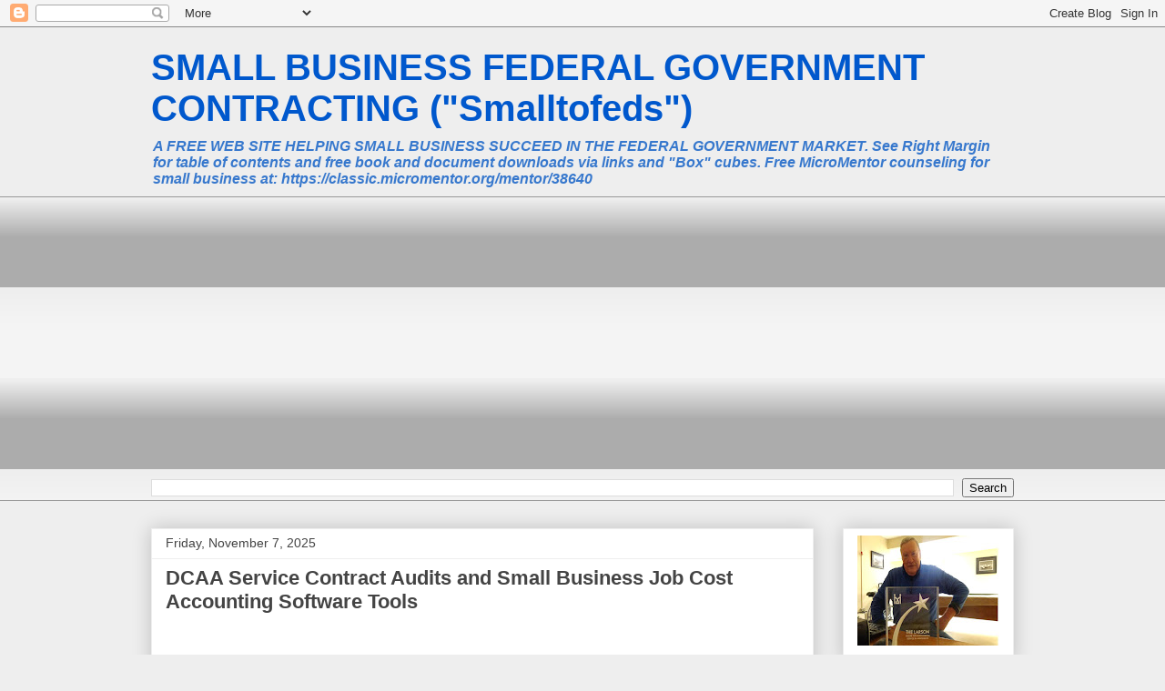

--- FILE ---
content_type: text/html; charset=UTF-8
request_url: https://www.smalltofeds.com/2008/02/dcaa-audits-and-small-business-job-cost.html?showComment=1282063289529
body_size: 20274
content:
<!DOCTYPE html>
<html class='v2' dir='ltr' lang='en'>
<head>
<link href='https://www.blogger.com/static/v1/widgets/335934321-css_bundle_v2.css' rel='stylesheet' type='text/css'/>
<meta content='width=1100' name='viewport'/>
<meta content='text/html; charset=UTF-8' http-equiv='Content-Type'/>
<meta content='blogger' name='generator'/>
<link href='https://www.smalltofeds.com/favicon.ico' rel='icon' type='image/x-icon'/>
<link href='https://www.smalltofeds.com/2008/02/dcaa-audits-and-small-business-job-cost.html' rel='canonical'/>
<link rel="alternate" type="application/atom+xml" title="SMALL BUSINESS FEDERAL GOVERNMENT CONTRACTING (&quot;Smalltofeds&quot;) - Atom" href="https://www.smalltofeds.com/feeds/posts/default" />
<link rel="alternate" type="application/rss+xml" title="SMALL BUSINESS FEDERAL GOVERNMENT CONTRACTING (&quot;Smalltofeds&quot;) - RSS" href="https://www.smalltofeds.com/feeds/posts/default?alt=rss" />
<link rel="service.post" type="application/atom+xml" title="SMALL BUSINESS FEDERAL GOVERNMENT CONTRACTING (&quot;Smalltofeds&quot;) - Atom" href="https://www.blogger.com/feeds/1117675945134035576/posts/default" />

<link rel="alternate" type="application/atom+xml" title="SMALL BUSINESS FEDERAL GOVERNMENT CONTRACTING (&quot;Smalltofeds&quot;) - Atom" href="https://www.smalltofeds.com/feeds/1207013655125313719/comments/default" />
<!--Can't find substitution for tag [blog.ieCssRetrofitLinks]-->
<link href='https://blogger.googleusercontent.com/img/b/R29vZ2xl/AVvXsEifQgDbF-yxJVI_sZinNiSH74ryiccBxW8n6Y_u20O_tjJC1mGwSJQZOoqXfhypFtuhlo0XTQlm1WAavuiO933LgYHuy28pPu6NdB9pjD-vX3cKth2RZWX4Ko4SGsZe_vy5XLtW-2IYsVKZ/s640/DCAA+Audits.jpg' rel='image_src'/>
<meta content='https://www.smalltofeds.com/2008/02/dcaa-audits-and-small-business-job-cost.html' property='og:url'/>
<meta content='DCAA Service Contract Audits and Small Business Job Cost Accounting Software Tools ' property='og:title'/>
<meta content='     INTRODUCTION   Small Businesses typically have a learning experience growing into government services contracting. Part of that process...' property='og:description'/>
<meta content='https://blogger.googleusercontent.com/img/b/R29vZ2xl/AVvXsEifQgDbF-yxJVI_sZinNiSH74ryiccBxW8n6Y_u20O_tjJC1mGwSJQZOoqXfhypFtuhlo0XTQlm1WAavuiO933LgYHuy28pPu6NdB9pjD-vX3cKth2RZWX4Ko4SGsZe_vy5XLtW-2IYsVKZ/w1200-h630-p-k-no-nu/DCAA+Audits.jpg' property='og:image'/>
<title>SMALL BUSINESS FEDERAL GOVERNMENT CONTRACTING ("Smalltofeds"): DCAA Service Contract Audits and Small Business Job Cost Accounting Software Tools </title>
<style id='page-skin-1' type='text/css'><!--
/*
-----------------------------------------------
Blogger Template Style
Name:     Awesome Inc.
Designer: Tina Chen
URL:      tinachen.org
----------------------------------------------- */
/* Content
----------------------------------------------- */
body {
font: normal normal 13px Arial, Tahoma, Helvetica, FreeSans, sans-serif;
color: #444444;
background: #eeeeee none repeat scroll top left;
}
html body .content-outer {
min-width: 0;
max-width: 100%;
width: 100%;
}
a:link {
text-decoration: none;
color: #3778cd;
}
a:visited {
text-decoration: none;
color: #4d469c;
}
a:hover {
text-decoration: underline;
color: #3778cd;
}
.body-fauxcolumn-outer .cap-top {
position: absolute;
z-index: 1;
height: 276px;
width: 100%;
background: transparent none repeat-x scroll top left;
_background-image: none;
}
/* Columns
----------------------------------------------- */
.content-inner {
padding: 0;
}
.header-inner .section {
margin: 0 16px;
}
.tabs-inner .section {
margin: 0 16px;
}
.main-inner {
padding-top: 30px;
}
.main-inner .column-center-inner,
.main-inner .column-left-inner,
.main-inner .column-right-inner {
padding: 0 5px;
}
*+html body .main-inner .column-center-inner {
margin-top: -30px;
}
#layout .main-inner .column-center-inner {
margin-top: 0;
}
/* Header
----------------------------------------------- */
.header-outer {
margin: 0 0 0 0;
background: transparent none repeat scroll 0 0;
}
.Header h1 {
font: normal bold 40px Arial, Tahoma, Helvetica, FreeSans, sans-serif;
color: #0058cd;
text-shadow: 0 0 -1px #000000;
}
.Header h1 a {
color: #0058cd;
}
.Header .description {
font: italic bold 16px Arial, Tahoma, Helvetica, FreeSans, sans-serif;
color: #3778cd;
}
.header-inner .Header .titlewrapper,
.header-inner .Header .descriptionwrapper {
padding-left: 0;
padding-right: 0;
margin-bottom: 0;
}
.header-inner .Header .titlewrapper {
padding-top: 22px;
}
/* Tabs
----------------------------------------------- */
.tabs-outer {
overflow: hidden;
position: relative;
background: #eeeeee url(https://resources.blogblog.com/blogblog/data/1kt/awesomeinc/tabs_gradient_light.png) repeat scroll 0 0;
}
#layout .tabs-outer {
overflow: visible;
}
.tabs-cap-top, .tabs-cap-bottom {
position: absolute;
width: 100%;
border-top: 1px solid #999999;
}
.tabs-cap-bottom {
bottom: 0;
}
.tabs-inner .widget li a {
display: inline-block;
margin: 0;
padding: .6em 1.5em;
font: normal bold 14px Arial, Tahoma, Helvetica, FreeSans, sans-serif;
color: #444444;
border-top: 1px solid #999999;
border-bottom: 1px solid #999999;
border-left: 1px solid #999999;
height: 16px;
line-height: 16px;
}
.tabs-inner .widget li:last-child a {
border-right: 1px solid #999999;
}
.tabs-inner .widget li.selected a, .tabs-inner .widget li a:hover {
background: #666666 url(https://resources.blogblog.com/blogblog/data/1kt/awesomeinc/tabs_gradient_light.png) repeat-x scroll 0 -100px;
color: #ffffff;
}
/* Headings
----------------------------------------------- */
h2 {
font: normal bold 14px Arial, Tahoma, Helvetica, FreeSans, sans-serif;
color: #444444;
}
/* Widgets
----------------------------------------------- */
.main-inner .section {
margin: 0 27px;
padding: 0;
}
.main-inner .column-left-outer,
.main-inner .column-right-outer {
margin-top: 0;
}
#layout .main-inner .column-left-outer,
#layout .main-inner .column-right-outer {
margin-top: 0;
}
.main-inner .column-left-inner,
.main-inner .column-right-inner {
background: transparent none repeat 0 0;
-moz-box-shadow: 0 0 0 rgba(0, 0, 0, .2);
-webkit-box-shadow: 0 0 0 rgba(0, 0, 0, .2);
-goog-ms-box-shadow: 0 0 0 rgba(0, 0, 0, .2);
box-shadow: 0 0 0 rgba(0, 0, 0, .2);
-moz-border-radius: 0;
-webkit-border-radius: 0;
-goog-ms-border-radius: 0;
border-radius: 0;
}
#layout .main-inner .column-left-inner,
#layout .main-inner .column-right-inner {
margin-top: 0;
}
.sidebar .widget {
font: normal normal 14px Arial, Tahoma, Helvetica, FreeSans, sans-serif;
color: #444444;
}
.sidebar .widget a:link {
color: #3778cd;
}
.sidebar .widget a:visited {
color: #4d469c;
}
.sidebar .widget a:hover {
color: #3778cd;
}
.sidebar .widget h2 {
text-shadow: 0 0 -1px #000000;
}
.main-inner .widget {
background-color: #ffffff;
border: 1px solid #eeeeee;
padding: 0 15px 15px;
margin: 20px -16px;
-moz-box-shadow: 0 0 20px rgba(0, 0, 0, .2);
-webkit-box-shadow: 0 0 20px rgba(0, 0, 0, .2);
-goog-ms-box-shadow: 0 0 20px rgba(0, 0, 0, .2);
box-shadow: 0 0 20px rgba(0, 0, 0, .2);
-moz-border-radius: 0;
-webkit-border-radius: 0;
-goog-ms-border-radius: 0;
border-radius: 0;
}
.main-inner .widget h2 {
margin: 0 -15px;
padding: .6em 15px .5em;
border-bottom: 1px solid transparent;
}
.footer-inner .widget h2 {
padding: 0 0 .4em;
border-bottom: 1px solid transparent;
}
.main-inner .widget h2 + div, .footer-inner .widget h2 + div {
border-top: 1px solid #eeeeee;
padding-top: 8px;
}
.main-inner .widget .widget-content {
margin: 0 -15px;
padding: 7px 15px 0;
}
.main-inner .widget ul, .main-inner .widget #ArchiveList ul.flat {
margin: -8px -15px 0;
padding: 0;
list-style: none;
}
.main-inner .widget #ArchiveList {
margin: -8px 0 0;
}
.main-inner .widget ul li, .main-inner .widget #ArchiveList ul.flat li {
padding: .5em 15px;
text-indent: 0;
color: #666666;
border-top: 1px solid #eeeeee;
border-bottom: 1px solid transparent;
}
.main-inner .widget #ArchiveList ul li {
padding-top: .25em;
padding-bottom: .25em;
}
.main-inner .widget ul li:first-child, .main-inner .widget #ArchiveList ul.flat li:first-child {
border-top: none;
}
.main-inner .widget ul li:last-child, .main-inner .widget #ArchiveList ul.flat li:last-child {
border-bottom: none;
}
.post-body {
position: relative;
}
.main-inner .widget .post-body ul {
padding: 0 2.5em;
margin: .5em 0;
list-style: disc;
}
.main-inner .widget .post-body ul li {
padding: 0.25em 0;
margin-bottom: .25em;
color: #444444;
border: none;
}
.footer-inner .widget ul {
padding: 0;
list-style: none;
}
.widget .zippy {
color: #666666;
}
/* Posts
----------------------------------------------- */
body .main-inner .Blog {
padding: 0;
margin-bottom: 1em;
background-color: transparent;
border: none;
-moz-box-shadow: 0 0 0 rgba(0, 0, 0, 0);
-webkit-box-shadow: 0 0 0 rgba(0, 0, 0, 0);
-goog-ms-box-shadow: 0 0 0 rgba(0, 0, 0, 0);
box-shadow: 0 0 0 rgba(0, 0, 0, 0);
}
.main-inner .section:last-child .Blog:last-child {
padding: 0;
margin-bottom: 1em;
}
.main-inner .widget h2.date-header {
margin: 0 -15px 1px;
padding: 0 0 0 0;
font: normal normal 14px Arial, Tahoma, Helvetica, FreeSans, sans-serif;
color: #444444;
background: transparent none no-repeat scroll top left;
border-top: 0 solid #eeeeee;
border-bottom: 1px solid transparent;
-moz-border-radius-topleft: 0;
-moz-border-radius-topright: 0;
-webkit-border-top-left-radius: 0;
-webkit-border-top-right-radius: 0;
border-top-left-radius: 0;
border-top-right-radius: 0;
position: static;
bottom: 100%;
right: 15px;
text-shadow: 0 0 -1px #000000;
}
.main-inner .widget h2.date-header span {
font: normal normal 14px Arial, Tahoma, Helvetica, FreeSans, sans-serif;
display: block;
padding: .5em 15px;
border-left: 0 solid #eeeeee;
border-right: 0 solid #eeeeee;
}
.date-outer {
position: relative;
margin: 30px 0 20px;
padding: 0 15px;
background-color: #ffffff;
border: 1px solid #eeeeee;
-moz-box-shadow: 0 0 20px rgba(0, 0, 0, .2);
-webkit-box-shadow: 0 0 20px rgba(0, 0, 0, .2);
-goog-ms-box-shadow: 0 0 20px rgba(0, 0, 0, .2);
box-shadow: 0 0 20px rgba(0, 0, 0, .2);
-moz-border-radius: 0;
-webkit-border-radius: 0;
-goog-ms-border-radius: 0;
border-radius: 0;
}
.date-outer:first-child {
margin-top: 0;
}
.date-outer:last-child {
margin-bottom: 20px;
-moz-border-radius-bottomleft: 0;
-moz-border-radius-bottomright: 0;
-webkit-border-bottom-left-radius: 0;
-webkit-border-bottom-right-radius: 0;
-goog-ms-border-bottom-left-radius: 0;
-goog-ms-border-bottom-right-radius: 0;
border-bottom-left-radius: 0;
border-bottom-right-radius: 0;
}
.date-posts {
margin: 0 -15px;
padding: 0 15px;
clear: both;
}
.post-outer, .inline-ad {
border-top: 1px solid #eeeeee;
margin: 0 -15px;
padding: 15px 15px;
}
.post-outer {
padding-bottom: 10px;
}
.post-outer:first-child {
padding-top: 0;
border-top: none;
}
.post-outer:last-child, .inline-ad:last-child {
border-bottom: none;
}
.post-body {
position: relative;
}
.post-body img {
padding: 8px;
background: transparent;
border: 1px solid transparent;
-moz-box-shadow: 0 0 0 rgba(0, 0, 0, .2);
-webkit-box-shadow: 0 0 0 rgba(0, 0, 0, .2);
box-shadow: 0 0 0 rgba(0, 0, 0, .2);
-moz-border-radius: 0;
-webkit-border-radius: 0;
border-radius: 0;
}
h3.post-title, h4 {
font: normal bold 22px Arial, Tahoma, Helvetica, FreeSans, sans-serif;
color: #444444;
}
h3.post-title a {
font: normal bold 22px Arial, Tahoma, Helvetica, FreeSans, sans-serif;
color: #444444;
}
h3.post-title a:hover {
color: #3778cd;
text-decoration: underline;
}
.post-header {
margin: 0 0 1em;
}
.post-body {
line-height: 1.4;
}
.post-outer h2 {
color: #444444;
}
.post-footer {
margin: 1.5em 0 0;
}
#blog-pager {
padding: 15px;
font-size: 120%;
background-color: #ffffff;
border: 1px solid #eeeeee;
-moz-box-shadow: 0 0 20px rgba(0, 0, 0, .2);
-webkit-box-shadow: 0 0 20px rgba(0, 0, 0, .2);
-goog-ms-box-shadow: 0 0 20px rgba(0, 0, 0, .2);
box-shadow: 0 0 20px rgba(0, 0, 0, .2);
-moz-border-radius: 0;
-webkit-border-radius: 0;
-goog-ms-border-radius: 0;
border-radius: 0;
-moz-border-radius-topleft: 0;
-moz-border-radius-topright: 0;
-webkit-border-top-left-radius: 0;
-webkit-border-top-right-radius: 0;
-goog-ms-border-top-left-radius: 0;
-goog-ms-border-top-right-radius: 0;
border-top-left-radius: 0;
border-top-right-radius-topright: 0;
margin-top: 1em;
}
.blog-feeds, .post-feeds {
margin: 1em 0;
text-align: center;
color: #444444;
}
.blog-feeds a, .post-feeds a {
color: #3778cd;
}
.blog-feeds a:visited, .post-feeds a:visited {
color: #4d469c;
}
.blog-feeds a:hover, .post-feeds a:hover {
color: #3778cd;
}
.post-outer .comments {
margin-top: 2em;
}
/* Comments
----------------------------------------------- */
.comments .comments-content .icon.blog-author {
background-repeat: no-repeat;
background-image: url([data-uri]);
}
.comments .comments-content .loadmore a {
border-top: 1px solid #999999;
border-bottom: 1px solid #999999;
}
.comments .continue {
border-top: 2px solid #999999;
}
/* Footer
----------------------------------------------- */
.footer-outer {
margin: -20px 0 -1px;
padding: 20px 0 0;
color: #444444;
overflow: hidden;
}
.footer-fauxborder-left {
border-top: 1px solid #eeeeee;
background: #ffffff none repeat scroll 0 0;
-moz-box-shadow: 0 0 20px rgba(0, 0, 0, .2);
-webkit-box-shadow: 0 0 20px rgba(0, 0, 0, .2);
-goog-ms-box-shadow: 0 0 20px rgba(0, 0, 0, .2);
box-shadow: 0 0 20px rgba(0, 0, 0, .2);
margin: 0 -20px;
}
/* Mobile
----------------------------------------------- */
body.mobile {
background-size: auto;
}
.mobile .body-fauxcolumn-outer {
background: transparent none repeat scroll top left;
}
*+html body.mobile .main-inner .column-center-inner {
margin-top: 0;
}
.mobile .main-inner .widget {
padding: 0 0 15px;
}
.mobile .main-inner .widget h2 + div,
.mobile .footer-inner .widget h2 + div {
border-top: none;
padding-top: 0;
}
.mobile .footer-inner .widget h2 {
padding: 0.5em 0;
border-bottom: none;
}
.mobile .main-inner .widget .widget-content {
margin: 0;
padding: 7px 0 0;
}
.mobile .main-inner .widget ul,
.mobile .main-inner .widget #ArchiveList ul.flat {
margin: 0 -15px 0;
}
.mobile .main-inner .widget h2.date-header {
right: 0;
}
.mobile .date-header span {
padding: 0.4em 0;
}
.mobile .date-outer:first-child {
margin-bottom: 0;
border: 1px solid #eeeeee;
-moz-border-radius-topleft: 0;
-moz-border-radius-topright: 0;
-webkit-border-top-left-radius: 0;
-webkit-border-top-right-radius: 0;
-goog-ms-border-top-left-radius: 0;
-goog-ms-border-top-right-radius: 0;
border-top-left-radius: 0;
border-top-right-radius: 0;
}
.mobile .date-outer {
border-color: #eeeeee;
border-width: 0 1px 1px;
}
.mobile .date-outer:last-child {
margin-bottom: 0;
}
.mobile .main-inner {
padding: 0;
}
.mobile .header-inner .section {
margin: 0;
}
.mobile .post-outer, .mobile .inline-ad {
padding: 5px 0;
}
.mobile .tabs-inner .section {
margin: 0 10px;
}
.mobile .main-inner .widget h2 {
margin: 0;
padding: 0;
}
.mobile .main-inner .widget h2.date-header span {
padding: 0;
}
.mobile .main-inner .widget .widget-content {
margin: 0;
padding: 7px 0 0;
}
.mobile #blog-pager {
border: 1px solid transparent;
background: #ffffff none repeat scroll 0 0;
}
.mobile .main-inner .column-left-inner,
.mobile .main-inner .column-right-inner {
background: transparent none repeat 0 0;
-moz-box-shadow: none;
-webkit-box-shadow: none;
-goog-ms-box-shadow: none;
box-shadow: none;
}
.mobile .date-posts {
margin: 0;
padding: 0;
}
.mobile .footer-fauxborder-left {
margin: 0;
border-top: inherit;
}
.mobile .main-inner .section:last-child .Blog:last-child {
margin-bottom: 0;
}
.mobile-index-contents {
color: #444444;
}
.mobile .mobile-link-button {
background: #3778cd url(https://resources.blogblog.com/blogblog/data/1kt/awesomeinc/tabs_gradient_light.png) repeat scroll 0 0;
}
.mobile-link-button a:link, .mobile-link-button a:visited {
color: #ffffff;
}
.mobile .tabs-inner .PageList .widget-content {
background: transparent;
border-top: 1px solid;
border-color: #999999;
color: #444444;
}
.mobile .tabs-inner .PageList .widget-content .pagelist-arrow {
border-left: 1px solid #999999;
}

--></style>
<style id='template-skin-1' type='text/css'><!--
body {
min-width: 980px;
}
.content-outer, .content-fauxcolumn-outer, .region-inner {
min-width: 980px;
max-width: 980px;
_width: 980px;
}
.main-inner .columns {
padding-left: 0px;
padding-right: 220px;
}
.main-inner .fauxcolumn-center-outer {
left: 0px;
right: 220px;
/* IE6 does not respect left and right together */
_width: expression(this.parentNode.offsetWidth -
parseInt("0px") -
parseInt("220px") + 'px');
}
.main-inner .fauxcolumn-left-outer {
width: 0px;
}
.main-inner .fauxcolumn-right-outer {
width: 220px;
}
.main-inner .column-left-outer {
width: 0px;
right: 100%;
margin-left: -0px;
}
.main-inner .column-right-outer {
width: 220px;
margin-right: -220px;
}
#layout {
min-width: 0;
}
#layout .content-outer {
min-width: 0;
width: 800px;
}
#layout .region-inner {
min-width: 0;
width: auto;
}
body#layout div.add_widget {
padding: 8px;
}
body#layout div.add_widget a {
margin-left: 32px;
}
--></style>
<link href='https://www.blogger.com/dyn-css/authorization.css?targetBlogID=1117675945134035576&amp;zx=b21c4812-d643-42ed-8ce7-c3615e1267a7' media='none' onload='if(media!=&#39;all&#39;)media=&#39;all&#39;' rel='stylesheet'/><noscript><link href='https://www.blogger.com/dyn-css/authorization.css?targetBlogID=1117675945134035576&amp;zx=b21c4812-d643-42ed-8ce7-c3615e1267a7' rel='stylesheet'/></noscript>
<meta name='google-adsense-platform-account' content='ca-host-pub-1556223355139109'/>
<meta name='google-adsense-platform-domain' content='blogspot.com'/>

<!-- data-ad-client=ca-pub-0594395351102947 -->

</head>
<body class='loading variant-light'>
<div class='navbar section' id='navbar' name='Navbar'><div class='widget Navbar' data-version='1' id='Navbar1'><script type="text/javascript">
    function setAttributeOnload(object, attribute, val) {
      if(window.addEventListener) {
        window.addEventListener('load',
          function(){ object[attribute] = val; }, false);
      } else {
        window.attachEvent('onload', function(){ object[attribute] = val; });
      }
    }
  </script>
<div id="navbar-iframe-container"></div>
<script type="text/javascript" src="https://apis.google.com/js/platform.js"></script>
<script type="text/javascript">
      gapi.load("gapi.iframes:gapi.iframes.style.bubble", function() {
        if (gapi.iframes && gapi.iframes.getContext) {
          gapi.iframes.getContext().openChild({
              url: 'https://www.blogger.com/navbar/1117675945134035576?po\x3d1207013655125313719\x26origin\x3dhttps://www.smalltofeds.com',
              where: document.getElementById("navbar-iframe-container"),
              id: "navbar-iframe"
          });
        }
      });
    </script><script type="text/javascript">
(function() {
var script = document.createElement('script');
script.type = 'text/javascript';
script.src = '//pagead2.googlesyndication.com/pagead/js/google_top_exp.js';
var head = document.getElementsByTagName('head')[0];
if (head) {
head.appendChild(script);
}})();
</script>
</div></div>
<div class='body-fauxcolumns'>
<div class='fauxcolumn-outer body-fauxcolumn-outer'>
<div class='cap-top'>
<div class='cap-left'></div>
<div class='cap-right'></div>
</div>
<div class='fauxborder-left'>
<div class='fauxborder-right'></div>
<div class='fauxcolumn-inner'>
</div>
</div>
<div class='cap-bottom'>
<div class='cap-left'></div>
<div class='cap-right'></div>
</div>
</div>
</div>
<div class='content'>
<div class='content-fauxcolumns'>
<div class='fauxcolumn-outer content-fauxcolumn-outer'>
<div class='cap-top'>
<div class='cap-left'></div>
<div class='cap-right'></div>
</div>
<div class='fauxborder-left'>
<div class='fauxborder-right'></div>
<div class='fauxcolumn-inner'>
</div>
</div>
<div class='cap-bottom'>
<div class='cap-left'></div>
<div class='cap-right'></div>
</div>
</div>
</div>
<div class='content-outer'>
<div class='content-cap-top cap-top'>
<div class='cap-left'></div>
<div class='cap-right'></div>
</div>
<div class='fauxborder-left content-fauxborder-left'>
<div class='fauxborder-right content-fauxborder-right'></div>
<div class='content-inner'>
<header>
<div class='header-outer'>
<div class='header-cap-top cap-top'>
<div class='cap-left'></div>
<div class='cap-right'></div>
</div>
<div class='fauxborder-left header-fauxborder-left'>
<div class='fauxborder-right header-fauxborder-right'></div>
<div class='region-inner header-inner'>
<div class='header section' id='header' name='Header'><div class='widget Header' data-version='1' id='Header1'>
<div id='header-inner'>
<div class='titlewrapper'>
<h1 class='title'>
<a href='https://www.smalltofeds.com/'>
SMALL BUSINESS FEDERAL GOVERNMENT CONTRACTING ("Smalltofeds")
</a>
</h1>
</div>
<div class='descriptionwrapper'>
<p class='description'><span>A FREE WEB SITE HELPING SMALL BUSINESS SUCCEED IN THE FEDERAL GOVERNMENT MARKET.
See Right Margin for table of contents and free book and document downloads via links and "Box" cubes.  
Free MicroMentor counseling for small business at: https://classic.micromentor.org/mentor/38640

</span></p>
</div>
</div>
</div></div>
</div>
</div>
<div class='header-cap-bottom cap-bottom'>
<div class='cap-left'></div>
<div class='cap-right'></div>
</div>
</div>
</header>
<div class='tabs-outer'>
<div class='tabs-cap-top cap-top'>
<div class='cap-left'></div>
<div class='cap-right'></div>
</div>
<div class='fauxborder-left tabs-fauxborder-left'>
<div class='fauxborder-right tabs-fauxborder-right'></div>
<div class='region-inner tabs-inner'>
<div class='tabs section' id='crosscol' name='Cross-Column'><div class='widget AdSense' data-version='1' id='AdSense1'>
<div class='widget-content'>
<script async src="//pagead2.googlesyndication.com/pagead/js/adsbygoogle.js"></script>
<!-- smalltofeds_crosscol_AdSense1_1x1_as -->
<ins class="adsbygoogle"
     style="display:block"
     data-ad-client="ca-pub-0594395351102947"
     data-ad-host="ca-host-pub-1556223355139109"
     data-ad-host-channel="L0005"
     data-ad-slot="3388394847"
     data-ad-format="auto"></ins>
<script>
(adsbygoogle = window.adsbygoogle || []).push({});
</script>
<div class='clear'></div>
</div>
</div></div>
<div class='tabs section' id='crosscol-overflow' name='Cross-Column 2'><div class='widget BlogSearch' data-version='1' id='BlogSearch1'>
<h2 class='title'>Search This Blog</h2>
<div class='widget-content'>
<div id='BlogSearch1_form'>
<form action='https://www.smalltofeds.com/search' class='gsc-search-box' target='_top'>
<table cellpadding='0' cellspacing='0' class='gsc-search-box'>
<tbody>
<tr>
<td class='gsc-input'>
<input autocomplete='off' class='gsc-input' name='q' size='10' title='search' type='text' value=''/>
</td>
<td class='gsc-search-button'>
<input class='gsc-search-button' title='search' type='submit' value='Search'/>
</td>
</tr>
</tbody>
</table>
</form>
</div>
</div>
<div class='clear'></div>
</div></div>
</div>
</div>
<div class='tabs-cap-bottom cap-bottom'>
<div class='cap-left'></div>
<div class='cap-right'></div>
</div>
</div>
<div class='main-outer'>
<div class='main-cap-top cap-top'>
<div class='cap-left'></div>
<div class='cap-right'></div>
</div>
<div class='fauxborder-left main-fauxborder-left'>
<div class='fauxborder-right main-fauxborder-right'></div>
<div class='region-inner main-inner'>
<div class='columns fauxcolumns'>
<div class='fauxcolumn-outer fauxcolumn-center-outer'>
<div class='cap-top'>
<div class='cap-left'></div>
<div class='cap-right'></div>
</div>
<div class='fauxborder-left'>
<div class='fauxborder-right'></div>
<div class='fauxcolumn-inner'>
</div>
</div>
<div class='cap-bottom'>
<div class='cap-left'></div>
<div class='cap-right'></div>
</div>
</div>
<div class='fauxcolumn-outer fauxcolumn-left-outer'>
<div class='cap-top'>
<div class='cap-left'></div>
<div class='cap-right'></div>
</div>
<div class='fauxborder-left'>
<div class='fauxborder-right'></div>
<div class='fauxcolumn-inner'>
</div>
</div>
<div class='cap-bottom'>
<div class='cap-left'></div>
<div class='cap-right'></div>
</div>
</div>
<div class='fauxcolumn-outer fauxcolumn-right-outer'>
<div class='cap-top'>
<div class='cap-left'></div>
<div class='cap-right'></div>
</div>
<div class='fauxborder-left'>
<div class='fauxborder-right'></div>
<div class='fauxcolumn-inner'>
</div>
</div>
<div class='cap-bottom'>
<div class='cap-left'></div>
<div class='cap-right'></div>
</div>
</div>
<!-- corrects IE6 width calculation -->
<div class='columns-inner'>
<div class='column-center-outer'>
<div class='column-center-inner'>
<div class='main section' id='main' name='Main'><div class='widget Blog' data-version='1' id='Blog1'>
<div class='blog-posts hfeed'>

          <div class="date-outer">
        
<h2 class='date-header'><span>Friday, November 7, 2025</span></h2>

          <div class="date-posts">
        
<div class='post-outer'>
<div class='post hentry uncustomized-post-template' itemprop='blogPost' itemscope='itemscope' itemtype='http://schema.org/BlogPosting'>
<meta content='https://blogger.googleusercontent.com/img/b/R29vZ2xl/AVvXsEifQgDbF-yxJVI_sZinNiSH74ryiccBxW8n6Y_u20O_tjJC1mGwSJQZOoqXfhypFtuhlo0XTQlm1WAavuiO933LgYHuy28pPu6NdB9pjD-vX3cKth2RZWX4Ko4SGsZe_vy5XLtW-2IYsVKZ/s640/DCAA+Audits.jpg' itemprop='image_url'/>
<meta content='1117675945134035576' itemprop='blogId'/>
<meta content='1207013655125313719' itemprop='postId'/>
<a name='1207013655125313719'></a>
<h3 class='post-title entry-title' itemprop='name'>
DCAA Service Contract Audits and Small Business Job Cost Accounting Software Tools 
</h3>
<div class='post-header'>
<div class='post-header-line-1'></div>
</div>
<div class='post-body entry-content' id='post-body-1207013655125313719' itemprop='description articleBody'>
<br />
<br />
<div class="separator" style="clear: both; text-align: center;">
<span style="font-size: small;"><b><a href="https://blogger.googleusercontent.com/img/b/R29vZ2xl/AVvXsEifQgDbF-yxJVI_sZinNiSH74ryiccBxW8n6Y_u20O_tjJC1mGwSJQZOoqXfhypFtuhlo0XTQlm1WAavuiO933LgYHuy28pPu6NdB9pjD-vX3cKth2RZWX4Ko4SGsZe_vy5XLtW-2IYsVKZ/s1600/DCAA+Audits.jpg" style="margin-left: 1em; margin-right: 1em;"><img border="0" data-original-height="1237" data-original-width="1600" height="492" src="https://blogger.googleusercontent.com/img/b/R29vZ2xl/AVvXsEifQgDbF-yxJVI_sZinNiSH74ryiccBxW8n6Y_u20O_tjJC1mGwSJQZOoqXfhypFtuhlo0XTQlm1WAavuiO933LgYHuy28pPu6NdB9pjD-vX3cKth2RZWX4Ko4SGsZe_vy5XLtW-2IYsVKZ/s640/DCAA+Audits.jpg" width="640" /></a></b></span></div>
<br />
<span face="&quot;arial&quot; , &quot;helvetica&quot; , sans-serif" style="font-size: large;"><b>INTRODUCTION</b></span><br />
<span face="&quot;arial&quot; , &quot;helvetica&quot; , sans-serif" style="font-size: large;"><br /></span>
<span face="&quot;arial&quot; , &quot;helvetica&quot; , sans-serif" style="font-size: large;">Small Businesses typically have a learning experience growing into government services contracting. Part of that process is undergoing reviews by the Defense Contract Audit Agency (DCAA). It takes knowledge of the requirements and strategic focus to set up the type of business processes required for accommodating government contract job cost accounting and fit those processes into the way your company does business.</span><br />
<span face="&quot;arial&quot; , &quot;helvetica&quot; , sans-serif" style="font-size: large;"><br /></span>
<span face="&quot;arial&quot; , &quot;helvetica&quot; , sans-serif" style="font-size: large;">DCAA or other agency representatives do not approve job cost accounting software packages. They approve contractor job cost accounting practices in compliance with Federal Cost Accounting Standards (CAS). If you are a small business, you are probably going to come under modified CAS Coverage that you can read about at the following link:</span><br />
<span face="&quot;arial&quot; , &quot;helvetica&quot; , sans-serif" style="font-size: large;"><b><br /></b></span>
<span style="font-size: large;"><a href="https://www.smalltofeds.com/2011/03/what-is-compliant-government.html"><span face="&quot;arial&quot; , &quot;helvetica&quot; , sans-serif">What is a "Compliant" Federal Government Contracting Small Business System?</span></a></span><br />
<span face="&quot;arial&quot; , &quot;helvetica&quot; , sans-serif" style="font-size: large;"><b><br /></b></span>
<span face="&quot;arial&quot; , &quot;helvetica&quot; , sans-serif" style="font-size: large;">Perhaps you have already examined the above background, but I would encourage you to review it again in connection with planning for your business system. Perhaps you have discovered that CAS compliant job cost accounting effects your estimating structure, your long range planning for indirect rates, as well as your general ledger, overhead and G&amp;A structure. You may have discovered as well that DCAA wants to see your government contracts accounted for in a separate cost center from your commercial work and that there are certain unallowable costs that cannot be charged directly or indirectly to government contracts.</span><br />
<span face="&quot;arial&quot; , &quot;helvetica&quot; , sans-serif" style="font-size: large;"><b><br /></b></span>
<span face="&quot;arial&quot; , &quot;helvetica&quot; , sans-serif" style="font-size: large;"><b>PROPOSAL AUDITS</b></span><br />
<span face="&quot;arial&quot; , &quot;helvetica&quot; , sans-serif" style="font-size: large;"><b><br /></b></span>
<span face="&quot;arial&quot; , &quot;helvetica&quot; , sans-serif" style="font-size: large;">Proposal audits are performed by DCAA on your cost proposal at the request of the Procurement Contracting Officer (PCO) and verify your direct and indirect rates against your long range plan, your labor category pricing, contingent hire agreements, vendor quotes, subcontractor proposals and all other data related to the cost volume of the proposal. Results go to the PCO. Arithmetic checks are made. No opinion is offered on the merit of the pricing, only that it has been documented in a long-range plan or a vendor or subcontractor quote and it is accurate.</span><br />
<span face="&quot;arial&quot; , &quot;helvetica&quot; , sans-serif" style="font-size: large;"><b><br /></b></span>
<span face="&quot;arial&quot; , &quot;helvetica&quot; , sans-serif" style="font-size: large;"><b>PROGRESS BILLING AUDITS UNDER FIRM, FIXED PRICE CONTRACTS</b></span><br />
<br />
<span face="&quot;arial&quot; , &quot;helvetica&quot; , sans-serif" style="font-size: large;">This type of audit is on live data from your billing system. It is triggered by your submitting a progress payment under a firm, fixed price contract. Progress payments can be allowed in long-running firm, fixed price contracts that are front-end loaded with material and labor investment and have lengthy schedules for delivering the end product.</span><br />
<span face="&quot;arial&quot; , &quot;helvetica&quot; , sans-serif" style="font-size: large;"><br /></span>
<span face="&quot;arial&quot; , &quot;helvetica&quot; , sans-serif" style="font-size: large;">The DCAA Auditor will get the audit request from the contracting activity and will ask to examine the complete set of job cost records in your accounting system for incurred cost on the fixed price contract and tie those records out to the progress payment requested amount (usually 85-90% of the incurred cost to date - they hold some billed amount in retention). Records audited are at the time card and expense report level, as well as purchase orders, travel vouchers and any other transactions that are booked and billed in your accounting system to the fixed price contract. They will want to see the time cards and other documents and will trace them back through the system.</span><br />
<span face="&quot;arial&quot; , &quot;helvetica&quot; , sans-serif" style="font-size: large;"><br /></span>
<span face="&quot;arial&quot; , &quot;helvetica&quot; , sans-serif" style="font-size: large;">If you do not have a progress billing clause in your firm, fixed price contract, it is unlikely you will be audited. The contracting activity or the Defense Finance Accounting System (DFAS) will simply compare the final amount you bill to the firm, fixed price amount in your contract and pay if the item or service has been accepted and delivered. (Usually a sign-off by the PCO, Contracting Officer's Technical Representative (COTR) or a DD Form 250 signed by a government inspector on product deliveries)</span><br />
<br />
<span face="&quot;arial&quot; , &quot;helvetica&quot; , sans-serif" style="font-size: large;"><b>COST PLUS AND TIME AND MATERIAL CONTRACT AUDITS</b></span><br />
<span face="&quot;arial&quot; , &quot;helvetica&quot; , sans-serif" style="font-size: large;"><b><br /></b></span>
<span face="&quot;arial&quot; , &quot;helvetica&quot; , sans-serif" style="font-size: large;">Billing audits are performed by DCAA, again at the request of the contracting activity. The auditor will go into all actual cost records submitted with your billing. Cost plus and T&amp;M billings must have all the billing detail behind them or they will not be paid. The detail must be at the transaction level and the audit is identical to the one discussed above for progress payments.</span><br />
<br />
<span face="&quot;arial&quot; , &quot;helvetica&quot; , sans-serif" style="font-size: large;"><b>INCURRED COST AUDITS (OFTEN REFERRED TO AS "RATE AUDITS")</b></span><br />
<span face="&quot;arial&quot; , &quot;helvetica&quot; , sans-serif" style="font-size: large;"><b><br /></b></span>
<span face="&quot;arial&quot; , &quot;helvetica&quot; , sans-serif" style="font-size: large;">These audits are conducted when you are closing out contracts with the government and they have been billed at provisional rates, or the government needs to establish that you are billing accurately from a rate standpoint. If the contract is fixed price with progress payments, cost plus or Time and Material in nature and has been billed over a long period, particularly if it has crossed more than one government fiscal year, then a system-wide incurred cost audit will be necessary to verify the rates that were charged to the government and determine the difference between the provisional rate billed and the actual rate incurred (where applicable).</span><br />
<span face="&quot;arial&quot; , &quot;helvetica&quot; , sans-serif" style="font-size: large;"><br /></span>
<span face="&quot;arial&quot; , &quot;helvetica&quot; , sans-serif" style="font-size: large;">In addition it is periodically necessary for the government to establish that no unallowable costs have found their way into government contract billings.</span><br />
<span face="&quot;arial&quot; , &quot;helvetica&quot; , sans-serif" style="font-size: large;">The government allows provisional billing rates for the convenience of the contractor based on his long-range plan and mix of business. The government holds a retention amount on each billing and then at closeout determines with the contractor through an incurred cost audit the final amount due on the contract, releases the retention accordingly, and the contract can then be closed if all other obligations have been completed. At closeout the government pays the final bill.</span><br />
<span face="&quot;arial&quot; , &quot;helvetica&quot; , sans-serif" style="font-size: large;"><br /></span>
<span face="&quot;arial&quot; , &quot;helvetica&quot; , sans-serif" style="font-size: large;">A rate audit determines the compliance of the job cost system if it occurs while the contract is in process. If an incurred cost audit occurs on contract closeout actions, results will directly impact final contract billing approval and amounts.</span><br />
<span face="&quot;arial&quot; , &quot;helvetica&quot; , sans-serif" style="font-size: large;"><b><br /></b></span>
<span face="&quot;arial&quot; , &quot;helvetica&quot; , sans-serif" style="font-size: large;"><b>JOB COST ACCOUNTING SOFTWARE&nbsp;TOOLS</b></span><br />
<span face="&quot;arial&quot; , &quot;helvetica&quot; , sans-serif" style="font-size: large;"><b><br /></b></span>
<span face="&quot;arial&quot; , &quot;helvetica&quot; , sans-serif" style="font-size: large;">My experience with job cost accounting software tools is that complete packages are pretty expensive. COTS accounting packages such as Quick Books do not provide job cost accounting. I have installed JAMIS, which is the 'Cadillac', DELTEK, which is the 'Fairlane 500', and SYMPAQ, which is the 'Volkswagen'. They are all expensive, even for single user licenses. You can go to these and other product sites on the web and examine their capabilities:</span><br />
<span face="&quot;arial&quot; , &quot;helvetica&quot; , sans-serif" style="font-size: large;"><b><br /></b></span>
<span style="font-size: large;"><a href="https://www.deltek.com/en/products/small-business">DELTEK</a></span><br />
<span face="&quot;arial&quot; , &quot;helvetica&quot; , sans-serif" style="font-size: large;"><b><br /></b></span>
<span style="font-size: large;"><a href="https://www.sympaq.com/">SYMPAQ</a></span><br />
<span face="&quot;arial&quot; , &quot;helvetica&quot; , sans-serif" style="font-size: large;"><b><br /></b></span>
<span style="font-size: large;"><a href="https://jamis.com/">JAMIS</a></span><br />
<span face="&quot;arial&quot; , &quot;helvetica&quot; , sans-serif" style="font-size: large;"><b><br /></b></span>
<span face="&quot;arial&quot; , &quot;helvetica&quot; , sans-serif" style="font-size: large;">Here are some products especially designed for small business:</span><br />
<br />
<span style="font-size: large;"><a href="https://www.icatsystems.com/ICAT_Contract_Cost_Reporting.aspx">ICAT</a></span><br />
<span face="&quot;arial&quot; , &quot;helvetica&quot; , sans-serif" style="font-size: large;"><b><br /></b></span>
<span style="font-size: large;"><a href="https://www.procas.com/">PROCAS</a></span><div><span style="font-size: large;"><br /></span></div><div><span style="font-size: large;"><a href="https://www.tbs-llc.com/aspire-govcon-accounting">ASPIRE</a><br /></span><div><span style="font-size: large;"><br /></span></div><div><span face="&quot;arial&quot; , &quot;helvetica&quot; , sans-serif" style="font-size: large;">All of the above suppliers are used to long sales cycles and competing against each other. They will do remote demos for you and bend over backwards to show you their products. You can learn much about government contract job cost accounting just by taking the time to go through a demo. For companies whose direct job cost records are growing fast, these tools offer the utility to manage data volume and efficiently handle requirements such as changes to existing records driven by rate changes, fiscal period closing or contract closeout.</span><br />
<span face="&quot;arial&quot; , &quot;helvetica&quot; , sans-serif" style="font-size: large;"><b><br /></b></span>
<span face="&quot;arial&quot; , &quot;helvetica&quot; , sans-serif" style="font-size: large;"><b>GROWING YOUR JOB COST SYSTEM</b></span><br />
<span face="&quot;arial&quot; , &quot;helvetica&quot; , sans-serif" style="font-size: large;"><b><br /></b></span>
<span face="&quot;arial&quot; , &quot;helvetica&quot; , sans-serif" style="font-size: large;">Many small companies doing government work start out with a rudimentary direct job cost accounting software package such as Peach Tree (now SAGE) or the add-on tool for Quick Books mentioned above and crutch it with manually maintained records on spreadsheets for indirect cost allocation, time keeping, expense reporting, purchasing and supplier commitments. There is nothing wrong with such an approach as long as you can supply job cost (individual contract) records complying with modified CAS Coverage and demonstrate such things as:</span><br />
<span face="&quot;arial&quot; , &quot;helvetica&quot; , sans-serif" style="font-size: large;"><br /></span>
<span face="&quot;arial&quot; , &quot;helvetica&quot; , sans-serif" style="font-size: large;">Time Cards and time keeping process by worker and labor category by contract or indirect cost pool</span><br />
<span face="&quot;arial&quot; , &quot;helvetica&quot; , sans-serif" style="font-size: large;"><br /></span>
<span face="&quot;arial&quot; , &quot;helvetica&quot; , sans-serif" style="font-size: large;">Expense Reports and expense report process by worker by contract or indirect cost pool</span><br />
<span face="&quot;arial&quot; , &quot;helvetica&quot; , sans-serif" style="font-size: large;"><br /></span>
<span face="&quot;arial&quot; , &quot;helvetica&quot; , sans-serif" style="font-size: large;">Purchase Orders with job cost accounting data traceable thru invoices to contacts or indirect cost pools after payment</span><br />
<span face="&quot;arial&quot; , &quot;helvetica&quot; , sans-serif" style="font-size: large;"><br /></span>
<span face="&quot;arial&quot; , &quot;helvetica&quot; , sans-serif" style="font-size: large;">Overhead Allocations in a Government-unique cost center to individual contracts at month end based on individual contract direct labor cost</span><br />
<span face="&quot;arial&quot; , &quot;helvetica&quot; , sans-serif" style="font-size: large;"><br /></span>
<span face="&quot;arial&quot; , &quot;helvetica&quot; , sans-serif" style="font-size: large;">G and A Allocations in a Government-unique cost center to individual contracts at month end based on individual contract total cost.</span><br />
<span face="&quot;arial&quot; , &quot;helvetica&quot; , sans-serif" style="font-size: large;"><br /></span>
<span face="&quot;arial&quot; , &quot;helvetica&quot; , sans-serif" style="font-size: large;">A semi-manual approach gets burdensome as the company grows and the number of accounting transactions at the direct and indirect cost level increase in volume.</span><br />
<span face="&quot;arial&quot; , &quot;helvetica&quot; , sans-serif" style="font-size: large;"><br /></span>
<span face="&quot;arial&quot; , &quot;helvetica&quot; , sans-serif" style="font-size: large;">If you do not have a good job cost software tool, I recommend you begin looking for one and plan strategically to implement it if&nbsp; significant progress billings and service contracting transactions, to include time and material and cost plus contracts, are in your future. Implementing a government compliant job cost system is a sensitive matter and must be planned. '</span><br />
<span face="&quot;arial&quot; , &quot;helvetica&quot; , sans-serif" style="font-size: large;"><br /></span>
<span face="&quot;arial&quot; , &quot;helvetica&quot; , sans-serif" style="font-size: large;">As companies grow and get involved in larger programs they come under full CAS Coverage that requires a disclosure statement and considerably more controls on the structure of the business system. You can read about full CAS coverage at the link contained in the introduction to this article.</span><br />
<span face="&quot;arial&quot; , &quot;helvetica&quot; , sans-serif" style="font-size: large;"><b><br /></b></span>
<span face="&quot;arial&quot; , &quot;helvetica&quot; , sans-serif" style="font-size: large;"><b>SUMMARY</b></span><br />
<span face="&quot;arial&quot; , &quot;helvetica&quot; , sans-serif" style="font-size: large;"><b><br /></b></span>
<span face="&quot;arial&quot; , &quot;helvetica&quot; , sans-serif" style="font-size: large;">If you have the investment budget available, you may wish to consider the job cost accounting system software suppliers I mentioned above and compete them against each other for a price. Installing one of these packages is critical from an accounting period standpoint. I recommend a new year starting point and running in parallel on your old system for at least a quarter.</span><br />
<span face="&quot;arial&quot; , &quot;helvetica&quot; , sans-serif" style="font-size: large;"><br /></span>
<span face="&quot;arial&quot; , &quot;helvetica&quot; , sans-serif" style="font-size: large;">Keep in mind that DCAA does not approve COTS job cost accounting system software. Buying the software will not make you "DCAA Compliant" or "CAS Compliant" You do that through careful process development, specific to your company, utilizing software as a tool to operate your own unique business processes. Your processes will include long range planning, pricing, job cost accounting, indirect cost allocation, time-keeping, expense reporting, purchasing and commitments and billing - all geared to accurate job cost records at the individual contract level.</span><br />
<span face="&quot;arial&quot; , &quot;helvetica&quot; , sans-serif" style="font-size: large;"><br /></span>
<span face="&quot;arial&quot; , &quot;helvetica&quot; , sans-serif" style="font-size: large;">To the extent that you cannot demonstrate the above features to DCAA when they audit your business you CAN demonstrate that you are aware of the necessity to set these things up, lay out your plan to do so, and specify a time frame within which DCAA can expect to see you complete your compliant government contract pricing and accounting structure.</span><br />
<span face="&quot;arial&quot; , &quot;helvetica&quot; , sans-serif" style="font-size: large;"><br /></span>
<span face="&quot;arial&quot; , &quot;helvetica&quot; , sans-serif" style="font-size: large;">I have found that DCAA auditors are reasonable people who understand small companies must grow into government business systems. Showing them your accounting structure and your business system plans will display knowledge they will appreciate and assure them you understand the requirements, even if you cannot demonstrate all the processes at the point in time that the government initially audits your company.</span><br />
<span face="&quot;arial&quot; , &quot;helvetica&quot; , sans-serif" style="font-size: large;"><br /></span>
<span face="&quot;arial&quot; , &quot;helvetica&quot; , sans-serif" style="font-size: large;">Chapters 45 and 51 through 53 of my Book, "Small Business Federal Government Contracting" provides further detail and examples on establishing CAS-Compliant small business planning, pricing and job cost accounting. The book is free as a download in the right margin of this site in the "Box Net" cube.</span><br />
<span face="&quot;arial&quot; , &quot;helvetica&quot; , sans-serif" style="background-color: white; font-size: large;"><br /></span>
<span face="&quot;arial&quot; , &quot;helvetica&quot; , sans-serif" style="background-color: white; font-size: large;"><b>NOTE:&nbsp; Comments at this post have been retained from previous discussions on the topic at "Small to feds"&nbsp;</b></span><br />
<span face="&quot;arial&quot; , &quot;helvetica&quot; , sans-serif" style="font-size: large;"><b><br /></b></span>
<b><span face="&quot;arial&quot; , &quot;helvetica&quot; , sans-serif" style="font-size: large;"></span></b><br />
<span style="font-size: large;"><br /></span>
<span face="&quot;arial&quot; , &quot;helvetica&quot; , sans-serif"><span style="font-size: small;"><b><br /></b></span></span>
<br />
<div align="left">
</div>
</div></div>
<div style='clear: both;'></div>
</div>
<div class='post-footer'>
<div class='post-footer-line post-footer-line-1'>
<span class='post-author vcard'>
Posted by
<span class='fn' itemprop='author' itemscope='itemscope' itemtype='http://schema.org/Person'>
<meta content='https://www.blogger.com/profile/10111724004814978611' itemprop='url'/>
<a class='g-profile' href='https://www.blogger.com/profile/10111724004814978611' rel='author' title='author profile'>
<span itemprop='name'>Ken Larson</span>
</a>
</span>
</span>
<span class='post-timestamp'>
at
<meta content='https://www.smalltofeds.com/2008/02/dcaa-audits-and-small-business-job-cost.html' itemprop='url'/>
<a class='timestamp-link' href='https://www.smalltofeds.com/2008/02/dcaa-audits-and-small-business-job-cost.html' rel='bookmark' title='permanent link'><abbr class='published' itemprop='datePublished' title='2025-11-07T01:00:00-06:00'>1:00&#8239;AM</abbr></a>
</span>
<span class='post-comment-link'>
</span>
<span class='post-icons'>
<span class='item-action'>
<a href='https://www.blogger.com/email-post/1117675945134035576/1207013655125313719' title='Email Post'>
<img alt='' class='icon-action' height='13' src='https://resources.blogblog.com/img/icon18_email.gif' width='18'/>
</a>
</span>
<span class='item-control blog-admin pid-1668799843'>
<a href='https://www.blogger.com/post-edit.g?blogID=1117675945134035576&postID=1207013655125313719&from=pencil' title='Edit Post'>
<img alt='' class='icon-action' height='18' src='https://resources.blogblog.com/img/icon18_edit_allbkg.gif' width='18'/>
</a>
</span>
</span>
<div class='post-share-buttons goog-inline-block'>
</div>
</div>
<div class='post-footer-line post-footer-line-2'>
<span class='post-labels'>
Labels:
<a href='https://www.smalltofeds.com/search/label/CAS' rel='tag'>CAS</a>,
<a href='https://www.smalltofeds.com/search/label/DCAA' rel='tag'>DCAA</a>,
<a href='https://www.smalltofeds.com/search/label/FEDERAL%20GOVERNMENT%20ACCOUNTING' rel='tag'>FEDERAL GOVERNMENT ACCOUNTING</a>,
<a href='https://www.smalltofeds.com/search/label/JOB%20COST%20ACCOUINTING' rel='tag'>JOB COST ACCOUINTING</a>
</span>
</div>
<div class='post-footer-line post-footer-line-3'>
<span class='post-location'>
</span>
</div>
</div>
</div>
<div class='comments' id='comments'>
<a name='comments'></a>
<h4>10 comments:</h4>
<div id='Blog1_comments-block-wrapper'>
<dl class='avatar-comment-indent' id='comments-block'>
<dt class='comment-author ' id='c5143773014244698423'>
<a name='c5143773014244698423'></a>
<div class="avatar-image-container vcard"><span dir="ltr"><a href="https://www.blogger.com/profile/02369494777467485906" target="" rel="nofollow" onclick="" class="avatar-hovercard" id="av-5143773014244698423-02369494777467485906"><img src="https://resources.blogblog.com/img/blank.gif" width="35" height="35" class="delayLoad" style="display: none;" longdesc="//blogger.googleusercontent.com/img/b/R29vZ2xl/AVvXsEjHuKJ7KpzJehchnmsA5HZUg0pfjGHNyKrNJ7YWxUS8n0iOYI3AQDtNTlaNHRjQySpgYa13Tb_mNR9y-EaCVsDOZcMdudyKs4mA6SA9JIXFaaFTjNTva4V30V8yz5yFmg/s45-c/IMG_0078.jpg" alt="" title="Sir Gates">

<noscript><img src="//blogger.googleusercontent.com/img/b/R29vZ2xl/AVvXsEjHuKJ7KpzJehchnmsA5HZUg0pfjGHNyKrNJ7YWxUS8n0iOYI3AQDtNTlaNHRjQySpgYa13Tb_mNR9y-EaCVsDOZcMdudyKs4mA6SA9JIXFaaFTjNTva4V30V8yz5yFmg/s45-c/IMG_0078.jpg" width="35" height="35" class="photo" alt=""></noscript></a></span></div>
<a href='https://www.blogger.com/profile/02369494777467485906' rel='nofollow'>Sir Gates</a>
said...
</dt>
<dd class='comment-body' id='Blog1_cmt-5143773014244698423'>
<p>
Thank you very much for this critical information. My company is in it's infancy and desires to work federal contracts. <BR/>Based on the information I've found here, I will recommend to my partners that we invest in a "Fairlane 500" system to account for long-range planning. I will also request a copy of your book.<BR/><BR/>Regards,<BR/><BR/>Fred
</p>
</dd>
<dd class='comment-footer'>
<span class='comment-timestamp'>
<a href='https://www.smalltofeds.com/2008/02/dcaa-audits-and-small-business-job-cost.html?showComment=1216003320000#c5143773014244698423' title='comment permalink'>
July 13, 2008 at 9:42&#8239;PM
</a>
<span class='item-control blog-admin pid-1580863731'>
<a class='comment-delete' href='https://www.blogger.com/comment/delete/1117675945134035576/5143773014244698423' title='Delete Comment'>
<img src='https://resources.blogblog.com/img/icon_delete13.gif'/>
</a>
</span>
</span>
</dd>
<dt class='comment-author ' id='c1085953091495308613'>
<a name='c1085953091495308613'></a>
<div class="avatar-image-container avatar-stock"><span dir="ltr"><img src="//resources.blogblog.com/img/blank.gif" width="35" height="35" alt="" title="Julia Atkinson">

</span></div>
Julia Atkinson
said...
</dt>
<dd class='comment-body' id='Blog1_cmt-1085953091495308613'>
<p>
This is a great article about the importance of using software that will help small businesses meet DCAA standards. At VBP Out Sourcing we use Peachtree and Quick Books to help our clients (small businesses that do government contracting) pass potential audits from DCAA. I agree that the right software and learning how to use it correctly will help these businesses to thrive. Thanks for the article. <br /><br />JR Atkinson<br />http://www.vbpoutsourcing.com/
</p>
</dd>
<dd class='comment-footer'>
<span class='comment-timestamp'>
<a href='https://www.smalltofeds.com/2008/02/dcaa-audits-and-small-business-job-cost.html?showComment=1282063289529#c1085953091495308613' title='comment permalink'>
August 17, 2010 at 11:41&#8239;AM
</a>
<span class='item-control blog-admin pid-847493867'>
<a class='comment-delete' href='https://www.blogger.com/comment/delete/1117675945134035576/1085953091495308613' title='Delete Comment'>
<img src='https://resources.blogblog.com/img/icon_delete13.gif'/>
</a>
</span>
</span>
</dd>
<dt class='comment-author ' id='c2561225788715031050'>
<a name='c2561225788715031050'></a>
<div class="avatar-image-container avatar-stock"><span dir="ltr"><img src="//resources.blogblog.com/img/blank.gif" width="35" height="35" alt="" title="Anonymous">

</span></div>
Anonymous
said...
</dt>
<dd class='comment-body' id='Blog1_cmt-2561225788715031050'>
<p>
First off I would like to say terrific blog!<br />I had a quick question that I&#39;d like to ask if you do not mind.<br />I was interested to find out how you center yourself and clear your mind <br />before writing. I&#39;ve had a difficult time clearing my <br />thoughts in getting my ideas out there. I truly do <br />take pleasure in writing however it just seems like the first <br />10 to 15 minutes are usually lost just trying to figure out how to begin.<br /><br />Any recommendations or hints? Many thanks!<br /><br />Here is my website business finance software - <a href="http://74374sheridan.com/" rel="nofollow">74374sheridan.com</a> -
</p>
</dd>
<dd class='comment-footer'>
<span class='comment-timestamp'>
<a href='https://www.smalltofeds.com/2008/02/dcaa-audits-and-small-business-job-cost.html?showComment=1381116649309#c2561225788715031050' title='comment permalink'>
October 6, 2013 at 10:30&#8239;PM
</a>
<span class='item-control blog-admin pid-847493867'>
<a class='comment-delete' href='https://www.blogger.com/comment/delete/1117675945134035576/2561225788715031050' title='Delete Comment'>
<img src='https://resources.blogblog.com/img/icon_delete13.gif'/>
</a>
</span>
</span>
</dd>
<dt class='comment-author blog-author' id='c783861843630152407'>
<a name='c783861843630152407'></a>
<div class="avatar-image-container avatar-stock"><span dir="ltr"><a href="https://www.blogger.com/profile/10111724004814978611" target="" rel="nofollow" onclick="" class="avatar-hovercard" id="av-783861843630152407-10111724004814978611"><img src="//www.blogger.com/img/blogger_logo_round_35.png" width="35" height="35" alt="" title="Ken Larson">

</a></span></div>
<a href='https://www.blogger.com/profile/10111724004814978611' rel='nofollow'>Ken Larson</a>
said...
</dt>
<dd class='comment-body' id='Blog1_cmt-783861843630152407'>
<p>
Thanks for the feedback,Anonymous. As for your question on centering your mind and writing, I find that developing the habit of taking notes on a topic and evolving the topic itself is an iterative process and is in the back of my mind as I conduct daily operations.  <br /><br />The topic then becomes finalized at production time based on a foundation laid much earlier in terms of what I see happening in my business venue.<br /><br />
</p>
</dd>
<dd class='comment-footer'>
<span class='comment-timestamp'>
<a href='https://www.smalltofeds.com/2008/02/dcaa-audits-and-small-business-job-cost.html?showComment=1381139500132#c783861843630152407' title='comment permalink'>
October 7, 2013 at 4:51&#8239;AM
</a>
<span class='item-control blog-admin pid-1668799843'>
<a class='comment-delete' href='https://www.blogger.com/comment/delete/1117675945134035576/783861843630152407' title='Delete Comment'>
<img src='https://resources.blogblog.com/img/icon_delete13.gif'/>
</a>
</span>
</span>
</dd>
<dt class='comment-author ' id='c2827911199843990003'>
<a name='c2827911199843990003'></a>
<div class="avatar-image-container avatar-stock"><span dir="ltr"><img src="//resources.blogblog.com/img/blank.gif" width="35" height="35" alt="" title="Anonymous">

</span></div>
Anonymous
said...
</dt>
<dd class='comment-body' id='Blog1_cmt-2827911199843990003'>
<p>
Thanks for sharing this information. This is a great article about the importance of using software that will help small businesses meet DCAA standards. It is very useful in <a rel="nofollow">DCAA accounting system requirement</a>.
</p>
</dd>
<dd class='comment-footer'>
<span class='comment-timestamp'>
<a href='https://www.smalltofeds.com/2008/02/dcaa-audits-and-small-business-job-cost.html?showComment=1415002868138#c2827911199843990003' title='comment permalink'>
November 3, 2014 at 2:21&#8239;AM
</a>
<span class='item-control blog-admin pid-847493867'>
<a class='comment-delete' href='https://www.blogger.com/comment/delete/1117675945134035576/2827911199843990003' title='Delete Comment'>
<img src='https://resources.blogblog.com/img/icon_delete13.gif'/>
</a>
</span>
</span>
</dd>
<dt class='comment-author ' id='c4542701938342985640'>
<a name='c4542701938342985640'></a>
<div class="avatar-image-container avatar-stock"><span dir="ltr"><img src="//resources.blogblog.com/img/blank.gif" width="35" height="35" alt="" title="Anonymous">

</span></div>
Anonymous
said...
</dt>
<dd class='comment-body' id='Blog1_cmt-4542701938342985640'>
<p>
Although this article was written several years ago, it is still very relevant.  Thank you for providing this information.  There is one question that I can not seem to get a clear answer on.  When will the Procurement Office initiate a request to have a small business audited by DCAA?  I have a very small firm and want to know if there is a typical threshold.  All of our contracts are either FFP or T&amp;M.  We have not responded to any Cost Plus type contracts nor has our accounting system received an audit.  
</p>
</dd>
<dd class='comment-footer'>
<span class='comment-timestamp'>
<a href='https://www.smalltofeds.com/2008/02/dcaa-audits-and-small-business-job-cost.html?showComment=1514993420781#c4542701938342985640' title='comment permalink'>
January 3, 2018 at 9:30&#8239;AM
</a>
<span class='item-control blog-admin pid-847493867'>
<a class='comment-delete' href='https://www.blogger.com/comment/delete/1117675945134035576/4542701938342985640' title='Delete Comment'>
<img src='https://resources.blogblog.com/img/icon_delete13.gif'/>
</a>
</span>
</span>
</dd>
<dt class='comment-author blog-author' id='c6733184400597536661'>
<a name='c6733184400597536661'></a>
<div class="avatar-image-container avatar-stock"><span dir="ltr"><a href="https://www.blogger.com/profile/10111724004814978611" target="" rel="nofollow" onclick="" class="avatar-hovercard" id="av-6733184400597536661-10111724004814978611"><img src="//www.blogger.com/img/blogger_logo_round_35.png" width="35" height="35" alt="" title="Ken Larson">

</a></span></div>
<a href='https://www.blogger.com/profile/10111724004814978611' rel='nofollow'>Ken Larson</a>
said...
</dt>
<dd class='comment-body' id='Blog1_cmt-6733184400597536661'>
<p>
Anonymous, <br /><br />Thanks for the question on a potential threshold for DCAA Audits.  The DCAA audit manual does not contain a $ threshold as such, nor does the FAR Part 31.  <br /><br />What drives audits of small businesses falls into 3 principal areas covered by article:<br /><br />Proposal audits - Source selection boards and contracting personnel on them may order them during the proposal fact-finding process. <br /><br />Progress billing audits on fixed price contracts if you have a progress billing clause in your contact. <br /><br />Incurred cost audits during forward pricing rate change submissions or  during contract closeout  <br /><br />The likelihood of all three increases with the value of the proposal or contract and the past performance history of the contractor if there have been issues in the past.<br /><br />I realize the above is redundant to the article but it is about the best I can do. &quot;Be Prepared&quot; is the best motto and make a job cost approach a built-in aspect of your business system to meet the small business requirements of CAS.  <br /><br />&quot;SMALL BUSINESS JOB COST ACCOUNTING BASICS&quot; at search box on this page. <br /><br />WHAT IS A &quot;COMPLIANT&quot; GOVERNMENT CONTRACTING SMALL BUSINESS SYSTEM? also at the search box. <br /><br /><br />If you would like further dialogue with me on this matter, please feel free to join the free Micro Mentor web site an search for my profile under Mentors, Government contracting. <br /><br />http://www.micromentor.org <br /><br />Best,  Ken <br /><br />  <br /><br /><br />
</p>
</dd>
<dd class='comment-footer'>
<span class='comment-timestamp'>
<a href='https://www.smalltofeds.com/2008/02/dcaa-audits-and-small-business-job-cost.html?showComment=1514998813718#c6733184400597536661' title='comment permalink'>
January 3, 2018 at 11:00&#8239;AM
</a>
<span class='item-control blog-admin pid-1668799843'>
<a class='comment-delete' href='https://www.blogger.com/comment/delete/1117675945134035576/6733184400597536661' title='Delete Comment'>
<img src='https://resources.blogblog.com/img/icon_delete13.gif'/>
</a>
</span>
</span>
</dd>
<dt class='comment-author ' id='c2998725122933304938'>
<a name='c2998725122933304938'></a>
<div class="avatar-image-container avatar-stock"><span dir="ltr"><a href="http://www.linkedin.com/in/theresawilt" target="" rel="nofollow" onclick=""><img src="//resources.blogblog.com/img/blank.gif" width="35" height="35" alt="" title="Theresa Wilt">

</a></span></div>
<a href='http://www.linkedin.com/in/theresawilt' rel='nofollow'>Theresa Wilt</a>
said...
</dt>
<dd class='comment-body' id='Blog1_cmt-2998725122933304938'>
<p>
Ken - What do you mean by this: &quot;Incurred cost audits during forward pricing rate change submissions or during contract closeout.&quot; <br /><br />Incurred cost audits are performed annually on contractors who are required to submit ICE  within 6 months of their fiscal year end when they have CPFF contracts. Once DCAA audited<br />and approved, those rates replace provisional billing rates on invoices for a fiscal year. <br /> <br />Forward pricing rates are used on Proposals. Provisional billing rates are what are used on monthly invoices on an interim basis and replaced with Actual claimed rates at year-end. <br /><br />These rates are the same in most cases but not always.  Do you disagree with this?
</p>
</dd>
<dd class='comment-footer'>
<span class='comment-timestamp'>
<a href='https://www.smalltofeds.com/2008/02/dcaa-audits-and-small-business-job-cost.html?showComment=1544556189230#c2998725122933304938' title='comment permalink'>
December 11, 2018 at 1:23&#8239;PM
</a>
<span class='item-control blog-admin pid-847493867'>
<a class='comment-delete' href='https://www.blogger.com/comment/delete/1117675945134035576/2998725122933304938' title='Delete Comment'>
<img src='https://resources.blogblog.com/img/icon_delete13.gif'/>
</a>
</span>
</span>
</dd>
<dt class='comment-author blog-author' id='c7128694467685412264'>
<a name='c7128694467685412264'></a>
<div class="avatar-image-container avatar-stock"><span dir="ltr"><a href="https://www.blogger.com/profile/10111724004814978611" target="" rel="nofollow" onclick="" class="avatar-hovercard" id="av-7128694467685412264-10111724004814978611"><img src="//www.blogger.com/img/blogger_logo_round_35.png" width="35" height="35" alt="" title="Ken Larson">

</a></span></div>
<a href='https://www.blogger.com/profile/10111724004814978611' rel='nofollow'>Ken Larson</a>
said...
</dt>
<dd class='comment-body' id='Blog1_cmt-7128694467685412264'>
<p>
Hi Theresa,<br /><br />I generally agree with your statement.  <br /><br />However, many contractors regularly make proposed rate changes dynamically during the year as business enters or leaves the base.  DCAA regularly performs incurred cost audits to verify the running running rate history on actual costs to validate those rate change proposals before approving them. <br /><br />In my experience, cost type or T&amp;M contract closeout always involved an incurred cost audit by DCAA, particularly if the contractor has undergone defective pricing adjudications in the past.   <br /><br />My most smooth running client business processes kept bidding and billing rates the same.<br />
</p>
</dd>
<dd class='comment-footer'>
<span class='comment-timestamp'>
<a href='https://www.smalltofeds.com/2008/02/dcaa-audits-and-small-business-job-cost.html?showComment=1544567235697#c7128694467685412264' title='comment permalink'>
December 11, 2018 at 4:27&#8239;PM
</a>
<span class='item-control blog-admin pid-1668799843'>
<a class='comment-delete' href='https://www.blogger.com/comment/delete/1117675945134035576/7128694467685412264' title='Delete Comment'>
<img src='https://resources.blogblog.com/img/icon_delete13.gif'/>
</a>
</span>
</span>
</dd>
<dt class='comment-author ' id='c3263179050006170709'>
<a name='c3263179050006170709'></a>
<div class="avatar-image-container avatar-stock"><span dir="ltr"><a href="https://www.blogger.com/profile/09934548416297332128" target="" rel="nofollow" onclick="" class="avatar-hovercard" id="av-3263179050006170709-09934548416297332128"><img src="//www.blogger.com/img/blogger_logo_round_35.png" width="35" height="35" alt="" title="Theresa Wilt, MBA Accountant">

</a></span></div>
<a href='https://www.blogger.com/profile/09934548416297332128' rel='nofollow'>Theresa Wilt, MBA Accountant</a>
said...
</dt>
<dd class='comment-body' id='Blog1_cmt-3263179050006170709'>
<p>
Absolutely agree, prefer to keep same. Only seen this forced by DCAA once. <br />Sorry just now saw this, way late.
</p>
</dd>
<dd class='comment-footer'>
<span class='comment-timestamp'>
<a href='https://www.smalltofeds.com/2008/02/dcaa-audits-and-small-business-job-cost.html?showComment=1559241817335#c3263179050006170709' title='comment permalink'>
May 30, 2019 at 1:43&#8239;PM
</a>
<span class='item-control blog-admin pid-1954608578'>
<a class='comment-delete' href='https://www.blogger.com/comment/delete/1117675945134035576/3263179050006170709' title='Delete Comment'>
<img src='https://resources.blogblog.com/img/icon_delete13.gif'/>
</a>
</span>
</span>
</dd>
</dl>
</div>
<p class='comment-footer'>
<a href='https://www.blogger.com/comment/fullpage/post/1117675945134035576/1207013655125313719' onclick=''>Post a Comment</a>
</p>
</div>
</div>

        </div></div>
      
</div>
<div class='blog-pager' id='blog-pager'>
<span id='blog-pager-newer-link'>
<a class='blog-pager-newer-link' href='https://www.smalltofeds.com/2012/08/the-difference-beween-free-lancer-and.html' id='Blog1_blog-pager-newer-link' title='Newer Post'>Newer Post</a>
</span>
<span id='blog-pager-older-link'>
<a class='blog-pager-older-link' href='https://www.smalltofeds.com/2010/05/pricing-small-business-federal.html' id='Blog1_blog-pager-older-link' title='Older Post'>Older Post</a>
</span>
<a class='home-link' href='https://www.smalltofeds.com/'>Home</a>
</div>
<div class='clear'></div>
<div class='post-feeds'>
<div class='feed-links'>
Subscribe to:
<a class='feed-link' href='https://www.smalltofeds.com/feeds/1207013655125313719/comments/default' target='_blank' type='application/atom+xml'>Post Comments (Atom)</a>
</div>
</div>
</div></div>
</div>
</div>
<div class='column-left-outer'>
<div class='column-left-inner'>
<aside>
</aside>
</div>
</div>
<div class='column-right-outer'>
<div class='column-right-inner'>
<aside>
<div class='sidebar section' id='sidebar-right-1'><div class='widget Image' data-version='1' id='Image2'>
<div class='widget-content'>
<img alt='' height='121' id='Image2_img' src='https://blogger.googleusercontent.com/img/a/AVvXsEhT6ST0voZtKFyhro_9UnK8N5mRidT30311WzOuV0P4-9a_Oo3woHIh1OQPs75eCIVncX4VCnfokox-yuq0fViKCrylsXLFIOi1n5NZuI9USOJEQkEIgm4X_0Y6t3xjEcR4qJ9kFMJkhmvUppxeWSL4wf6gQAASQ3oqWm-eNsz0EDeL21aIzPSf7GnAg1ab=s156' width='156'/>
<br/>
</div>
<div class='clear'></div>
</div><div class='widget BlogList' data-version='1' id='BlogList1'>
<h2 class='title'>About Me</h2>
<div class='widget-content'>
<div class='blog-list-container' id='BlogList1_container'>
<ul id='BlogList1_blogs'>
<li style='display: block;'>
<div class='blog-icon'>
<img data-lateloadsrc='https://lh3.googleusercontent.com/blogger_img_proxy/AEn0k_slvJqaI97wYbC78PspG4TYd2THxuyrIQVbGy-_eiAxf_gydzqGE9kh9Gdf5YIQ5gp3nY2oVxRtxuX2FvOPQU8=s16-w16-h16' height='16' width='16'/>
</div>
<div class='blog-content'>
<div class='blog-title'>
<a href='https://about.me/smalltofeds' target='_blank'>
Kenneth Larson - Hastings, Minnesota, Micro Mentor Counselor, University of Minnesota - Business | about.me</a>
</div>
<div class='item-content'>
<span class='item-title'>
<!--Can't find substitution for tag [item.itemTitle]-->
</span>
</div>
</div>
<div style='clear: both;'></div>
</li>
</ul>
<div class='clear'></div>
</div>
</div>
</div><div class='widget HTML' data-version='1' id='HTML2'>
<h2 class='title'>Free  Downloads - "Mouse Over" Folders and Files to Preview Names. Use "List View" (=)</h2>
<div class='widget-content'>
(Remove or Turn Off Ad Blocker if Box Contents do not appear)  
<iframe src="https://app.box.com/embed_widget/s/0e6245rx0b?view=icon&sort=name&direction=ASC&theme=blue" width="330" height="400" frameborder="0"allowfullscreen webkitallowfullscreen msallowfullscreen></iframe>
</div>
<div class='clear'></div>
</div><div class='widget Image' data-version='1' id='Image1'>
<h2>SCORE and MicroMentor Awards</h2>
<div class='widget-content'>
<a href='https://www.flickr.com/photos/odysseyof_armaments/50874324543/in/dateposted-public/'>
<img alt='SCORE and MicroMentor Awards' height='121' id='Image1_img' src='https://blogger.googleusercontent.com/img/b/R29vZ2xl/AVvXsEh8C8TMl-TbymfEellVygc2iDGIfZVd0JobWNiT_-UyhAXO6sDXkleydElI41HKKFTWdgb1VTJ5-1bWat_H6ZAZmqDGF3kDdgwXTHSoCg82bCoouPOVYDJWj2GqKiz7ra6PWl1lvLDS77Fw/s156/Score+and+MicroMentor+Awards.jpg' width='156'/>
</a>
<br/>
<span class='caption'>Click Image to Enlarge</span>
</div>
<div class='clear'></div>
</div><div class='widget PopularPosts' data-version='1' id='PopularPosts1'>
<h2>Popular Posts</h2>
<div class='widget-content popular-posts'>
<ul>
<li>
<a href='https://www.smalltofeds.com/2009/02/security-clearances-in-small-business_01.html'>Security Clearances In Federal Government Contracting</a>
</li>
<li>
<a href='https://www.smalltofeds.com/2011/11/10-golden-rules-for-small-business.html'>10 Golden Rules For Small Business Success</a>
</li>
<li>
<a href='https://www.smalltofeds.com/2011/05/your-capability-statement-cape-for.html'>Your Capability Statement For Small Business Federal Government Contracting </a>
</li>
</ul>
<div class='clear'></div>
</div>
</div><div class='widget AdSense' data-version='1' id='AdSense5'>
<div class='widget-content'>
<script async src="//pagead2.googlesyndication.com/pagead/js/adsbygoogle.js"></script>
<!-- smalltofeds_sidebar-right-1_AdSense5_1x1_as -->
<ins class="adsbygoogle"
     style="display:block"
     data-ad-client="ca-pub-0594395351102947"
     data-ad-host="ca-host-pub-1556223355139109"
     data-ad-host-channel="L0001"
     data-ad-slot="3556187242"
     data-ad-format="auto"></ins>
<script>
(adsbygoogle = window.adsbygoogle || []).push({});
</script>
<div class='clear'></div>
</div>
</div><div class='widget AdSense' data-version='1' id='AdSense2'>
<div class='widget-content'>
<script type="text/javascript">
    google_ad_client = "ca-pub-0594395351102947";
    google_ad_host = "ca-host-pub-1556223355139109";
    google_ad_host_channel = "L0001";
    google_ad_slot = "2629354043";
    google_ad_width = 120;
    google_ad_height = 90;
</script>
<!-- smalltofeds_sidebar-right-2-1_AdSense2_120x90_0ads_al_s -->
<script type="text/javascript"
src="//pagead2.googlesyndication.com/pagead/show_ads.js">
</script>
<div class='clear'></div>
</div>
</div><div class='widget AdSense' data-version='1' id='AdSense3'>
<div class='widget-content'>
<script type="text/javascript">
    google_ad_client = "ca-pub-0594395351102947";
    google_ad_host = "ca-host-pub-1556223355139109";
    google_ad_host_channel = "L0001";
    google_ad_slot = "1534613889";
    google_ad_width = 200;
    google_ad_height = 200;
</script>
<!-- smalltofeds_sidebar-right-2-2_AdSense3_200x200_as -->
<script type="text/javascript"
src="//pagead2.googlesyndication.com/pagead/show_ads.js">
</script>
<div class='clear'></div>
</div>
</div><div class='widget AdSense' data-version='1' id='AdSense4'>
<div class='widget-content'>
<script async src="//pagead2.googlesyndication.com/pagead/js/adsbygoogle.js"></script>
<!-- smalltofeds_sidebar-right-1_AdSense4_1x1_as -->
<ins class="adsbygoogle"
     style="display:block"
     data-ad-client="ca-pub-0594395351102947"
     data-ad-host="ca-host-pub-1556223355139109"
     data-ad-host-channel="L0001"
     data-ad-slot="2079454049"
     data-ad-format="auto"></ins>
<script>
(adsbygoogle = window.adsbygoogle || []).push({});
</script>
<div class='clear'></div>
</div>
</div><div class='widget Subscribe' data-version='1' id='Subscribe1'>
<div style='white-space:nowrap'>
<h2 class='title'>Subscribe To</h2>
<div class='widget-content'>
<div class='subscribe-wrapper subscribe-type-POST'>
<div class='subscribe expanded subscribe-type-POST' id='SW_READER_LIST_Subscribe1POST' style='display:none;'>
<div class='top'>
<span class='inner' onclick='return(_SW_toggleReaderList(event, "Subscribe1POST"));'>
<img class='subscribe-dropdown-arrow' src='https://resources.blogblog.com/img/widgets/arrow_dropdown.gif'/>
<img align='absmiddle' alt='' border='0' class='feed-icon' src='https://resources.blogblog.com/img/icon_feed12.png'/>
Posts
</span>
<div class='feed-reader-links'>
<a class='feed-reader-link' href='https://www.netvibes.com/subscribe.php?url=https%3A%2F%2Fwww.smalltofeds.com%2Ffeeds%2Fposts%2Fdefault' target='_blank'>
<img src='https://resources.blogblog.com/img/widgets/subscribe-netvibes.png'/>
</a>
<a class='feed-reader-link' href='https://add.my.yahoo.com/content?url=https%3A%2F%2Fwww.smalltofeds.com%2Ffeeds%2Fposts%2Fdefault' target='_blank'>
<img src='https://resources.blogblog.com/img/widgets/subscribe-yahoo.png'/>
</a>
<a class='feed-reader-link' href='https://www.smalltofeds.com/feeds/posts/default' target='_blank'>
<img align='absmiddle' class='feed-icon' src='https://resources.blogblog.com/img/icon_feed12.png'/>
                  Atom
                </a>
</div>
</div>
<div class='bottom'></div>
</div>
<div class='subscribe' id='SW_READER_LIST_CLOSED_Subscribe1POST' onclick='return(_SW_toggleReaderList(event, "Subscribe1POST"));'>
<div class='top'>
<span class='inner'>
<img class='subscribe-dropdown-arrow' src='https://resources.blogblog.com/img/widgets/arrow_dropdown.gif'/>
<span onclick='return(_SW_toggleReaderList(event, "Subscribe1POST"));'>
<img align='absmiddle' alt='' border='0' class='feed-icon' src='https://resources.blogblog.com/img/icon_feed12.png'/>
Posts
</span>
</span>
</div>
<div class='bottom'></div>
</div>
</div>
<div class='subscribe-wrapper subscribe-type-PER_POST'>
<div class='subscribe expanded subscribe-type-PER_POST' id='SW_READER_LIST_Subscribe1PER_POST' style='display:none;'>
<div class='top'>
<span class='inner' onclick='return(_SW_toggleReaderList(event, "Subscribe1PER_POST"));'>
<img class='subscribe-dropdown-arrow' src='https://resources.blogblog.com/img/widgets/arrow_dropdown.gif'/>
<img align='absmiddle' alt='' border='0' class='feed-icon' src='https://resources.blogblog.com/img/icon_feed12.png'/>
Comments
</span>
<div class='feed-reader-links'>
<a class='feed-reader-link' href='https://www.netvibes.com/subscribe.php?url=https%3A%2F%2Fwww.smalltofeds.com%2Ffeeds%2F1207013655125313719%2Fcomments%2Fdefault' target='_blank'>
<img src='https://resources.blogblog.com/img/widgets/subscribe-netvibes.png'/>
</a>
<a class='feed-reader-link' href='https://add.my.yahoo.com/content?url=https%3A%2F%2Fwww.smalltofeds.com%2Ffeeds%2F1207013655125313719%2Fcomments%2Fdefault' target='_blank'>
<img src='https://resources.blogblog.com/img/widgets/subscribe-yahoo.png'/>
</a>
<a class='feed-reader-link' href='https://www.smalltofeds.com/feeds/1207013655125313719/comments/default' target='_blank'>
<img align='absmiddle' class='feed-icon' src='https://resources.blogblog.com/img/icon_feed12.png'/>
                  Atom
                </a>
</div>
</div>
<div class='bottom'></div>
</div>
<div class='subscribe' id='SW_READER_LIST_CLOSED_Subscribe1PER_POST' onclick='return(_SW_toggleReaderList(event, "Subscribe1PER_POST"));'>
<div class='top'>
<span class='inner'>
<img class='subscribe-dropdown-arrow' src='https://resources.blogblog.com/img/widgets/arrow_dropdown.gif'/>
<span onclick='return(_SW_toggleReaderList(event, "Subscribe1PER_POST"));'>
<img align='absmiddle' alt='' border='0' class='feed-icon' src='https://resources.blogblog.com/img/icon_feed12.png'/>
Comments
</span>
</span>
</div>
<div class='bottom'></div>
</div>
</div>
<div style='clear:both'></div>
</div>
</div>
<div class='clear'></div>
</div></div>
</aside>
</div>
</div>
</div>
<div style='clear: both'></div>
<!-- columns -->
</div>
<!-- main -->
</div>
</div>
<div class='main-cap-bottom cap-bottom'>
<div class='cap-left'></div>
<div class='cap-right'></div>
</div>
</div>
<footer>
<div class='footer-outer'>
<div class='footer-cap-top cap-top'>
<div class='cap-left'></div>
<div class='cap-right'></div>
</div>
<div class='fauxborder-left footer-fauxborder-left'>
<div class='fauxborder-right footer-fauxborder-right'></div>
<div class='region-inner footer-inner'>
<div class='foot section' id='footer-1'><div class='widget HTML' data-version='1' id='HTML1'>
<h2 class='title'>Auto Ad</h2>
<div class='widget-content'>
<script data-ad-client="ca-pub-0594395351102947" async src="https://pagead2.googlesyndication.com/pagead/js/adsbygoogle.js"></script>
</div>
<div class='clear'></div>
</div><div class='widget AdSense' data-version='1' id='AdSense6'>
<div class='widget-content'>
<script async src="//pagead2.googlesyndication.com/pagead/js/adsbygoogle.js"></script>
<!-- smalltofeds_footer-1_AdSense6_1x1_as -->
<ins class="adsbygoogle"
     style="display:block"
     data-ad-client="ca-pub-0594395351102947"
     data-ad-host="ca-host-pub-1556223355139109"
     data-ad-host-channel="L0003"
     data-ad-slot="6998515946"
     data-ad-format="auto"></ins>
<script>
(adsbygoogle = window.adsbygoogle || []).push({});
</script>
<div class='clear'></div>
</div>
</div></div>
<table border='0' cellpadding='0' cellspacing='0' class='section-columns columns-2'>
<tbody>
<tr>
<td class='first columns-cell'>
<div class='foot section' id='footer-2-1'><div class='widget HTML' data-version='1' id='HTML3'>
<div class='widget-content'>
<a href="https://www.alignable.com/hastings-mn/small-to-feds"><img title="Highly Recommended by Locals On Alignable" src="https://www.alignable.com/generators/badges/highly_recommended/badge/1687022/small-to-feds" /></a>
</div>
<div class='clear'></div>
</div></div>
</td>
<td class='columns-cell'>
<div class='foot section' id='footer-2-2'><div class='widget AdSense' data-version='1' id='AdSense7'>
<div class='widget-content'>
<script type="text/javascript">
    google_ad_client = "ca-pub-0594395351102947";
    google_ad_host = "ca-host-pub-1556223355139109";
    google_ad_host_channel = "L0003";
    google_ad_slot = "2856755602";
    google_ad_width = 180;
    google_ad_height = 150;
</script>
<!-- smalltofeds_footer-1_AdSense7_180x150_as -->
<script type="text/javascript"
src="//pagead2.googlesyndication.com/pagead/show_ads.js">
</script>
<div class='clear'></div>
</div>
</div></div>
</td>
</tr>
</tbody>
</table>
<!-- outside of the include in order to lock Attribution widget -->
<div class='foot section' id='footer-3' name='Footer'><div class='widget Attribution' data-version='1' id='Attribution1'>
<div class='widget-content' style='text-align: center;'>
Awesome Inc. theme. Powered by <a href='https://www.blogger.com' target='_blank'>Blogger</a>.
</div>
<div class='clear'></div>
</div></div>
</div>
</div>
<div class='footer-cap-bottom cap-bottom'>
<div class='cap-left'></div>
<div class='cap-right'></div>
</div>
</div>
</footer>
<!-- content -->
</div>
</div>
<div class='content-cap-bottom cap-bottom'>
<div class='cap-left'></div>
<div class='cap-right'></div>
</div>
</div>
</div>
<script type='text/javascript'>
    window.setTimeout(function() {
        document.body.className = document.body.className.replace('loading', '');
      }, 10);
  </script>

<script type="text/javascript" src="https://www.blogger.com/static/v1/widgets/2028843038-widgets.js"></script>
<script type='text/javascript'>
window['__wavt'] = 'AOuZoY42yfGtzeFFfFM2MJr97T8i4A_Htg:1769426655488';_WidgetManager._Init('//www.blogger.com/rearrange?blogID\x3d1117675945134035576','//www.smalltofeds.com/2008/02/dcaa-audits-and-small-business-job-cost.html','1117675945134035576');
_WidgetManager._SetDataContext([{'name': 'blog', 'data': {'blogId': '1117675945134035576', 'title': 'SMALL BUSINESS FEDERAL GOVERNMENT CONTRACTING (\x22Smalltofeds\x22)', 'url': 'https://www.smalltofeds.com/2008/02/dcaa-audits-and-small-business-job-cost.html', 'canonicalUrl': 'https://www.smalltofeds.com/2008/02/dcaa-audits-and-small-business-job-cost.html', 'homepageUrl': 'https://www.smalltofeds.com/', 'searchUrl': 'https://www.smalltofeds.com/search', 'canonicalHomepageUrl': 'https://www.smalltofeds.com/', 'blogspotFaviconUrl': 'https://www.smalltofeds.com/favicon.ico', 'bloggerUrl': 'https://www.blogger.com', 'hasCustomDomain': true, 'httpsEnabled': true, 'enabledCommentProfileImages': true, 'gPlusViewType': 'FILTERED_POSTMOD', 'adultContent': false, 'analyticsAccountNumber': '', 'encoding': 'UTF-8', 'locale': 'en', 'localeUnderscoreDelimited': 'en', 'languageDirection': 'ltr', 'isPrivate': false, 'isMobile': false, 'isMobileRequest': false, 'mobileClass': '', 'isPrivateBlog': false, 'isDynamicViewsAvailable': true, 'feedLinks': '\x3clink rel\x3d\x22alternate\x22 type\x3d\x22application/atom+xml\x22 title\x3d\x22SMALL BUSINESS FEDERAL GOVERNMENT CONTRACTING (\x26quot;Smalltofeds\x26quot;) - Atom\x22 href\x3d\x22https://www.smalltofeds.com/feeds/posts/default\x22 /\x3e\n\x3clink rel\x3d\x22alternate\x22 type\x3d\x22application/rss+xml\x22 title\x3d\x22SMALL BUSINESS FEDERAL GOVERNMENT CONTRACTING (\x26quot;Smalltofeds\x26quot;) - RSS\x22 href\x3d\x22https://www.smalltofeds.com/feeds/posts/default?alt\x3drss\x22 /\x3e\n\x3clink rel\x3d\x22service.post\x22 type\x3d\x22application/atom+xml\x22 title\x3d\x22SMALL BUSINESS FEDERAL GOVERNMENT CONTRACTING (\x26quot;Smalltofeds\x26quot;) - Atom\x22 href\x3d\x22https://www.blogger.com/feeds/1117675945134035576/posts/default\x22 /\x3e\n\n\x3clink rel\x3d\x22alternate\x22 type\x3d\x22application/atom+xml\x22 title\x3d\x22SMALL BUSINESS FEDERAL GOVERNMENT CONTRACTING (\x26quot;Smalltofeds\x26quot;) - Atom\x22 href\x3d\x22https://www.smalltofeds.com/feeds/1207013655125313719/comments/default\x22 /\x3e\n', 'meTag': '', 'adsenseClientId': 'ca-pub-0594395351102947', 'adsenseHostId': 'ca-host-pub-1556223355139109', 'adsenseHasAds': true, 'adsenseAutoAds': false, 'boqCommentIframeForm': true, 'loginRedirectParam': '', 'isGoogleEverywhereLinkTooltipEnabled': true, 'view': '', 'dynamicViewsCommentsSrc': '//www.blogblog.com/dynamicviews/4224c15c4e7c9321/js/comments.js', 'dynamicViewsScriptSrc': '//www.blogblog.com/dynamicviews/6e0d22adcfa5abea', 'plusOneApiSrc': 'https://apis.google.com/js/platform.js', 'disableGComments': true, 'interstitialAccepted': false, 'sharing': {'platforms': [{'name': 'Get link', 'key': 'link', 'shareMessage': 'Get link', 'target': ''}, {'name': 'Facebook', 'key': 'facebook', 'shareMessage': 'Share to Facebook', 'target': 'facebook'}, {'name': 'BlogThis!', 'key': 'blogThis', 'shareMessage': 'BlogThis!', 'target': 'blog'}, {'name': 'X', 'key': 'twitter', 'shareMessage': 'Share to X', 'target': 'twitter'}, {'name': 'Pinterest', 'key': 'pinterest', 'shareMessage': 'Share to Pinterest', 'target': 'pinterest'}, {'name': 'Email', 'key': 'email', 'shareMessage': 'Email', 'target': 'email'}], 'disableGooglePlus': true, 'googlePlusShareButtonWidth': 0, 'googlePlusBootstrap': '\x3cscript type\x3d\x22text/javascript\x22\x3ewindow.___gcfg \x3d {\x27lang\x27: \x27en\x27};\x3c/script\x3e'}, 'hasCustomJumpLinkMessage': false, 'jumpLinkMessage': 'Read more', 'pageType': 'item', 'postId': '1207013655125313719', 'postImageThumbnailUrl': 'https://blogger.googleusercontent.com/img/b/R29vZ2xl/AVvXsEifQgDbF-yxJVI_sZinNiSH74ryiccBxW8n6Y_u20O_tjJC1mGwSJQZOoqXfhypFtuhlo0XTQlm1WAavuiO933LgYHuy28pPu6NdB9pjD-vX3cKth2RZWX4Ko4SGsZe_vy5XLtW-2IYsVKZ/s72-c/DCAA+Audits.jpg', 'postImageUrl': 'https://blogger.googleusercontent.com/img/b/R29vZ2xl/AVvXsEifQgDbF-yxJVI_sZinNiSH74ryiccBxW8n6Y_u20O_tjJC1mGwSJQZOoqXfhypFtuhlo0XTQlm1WAavuiO933LgYHuy28pPu6NdB9pjD-vX3cKth2RZWX4Ko4SGsZe_vy5XLtW-2IYsVKZ/s640/DCAA+Audits.jpg', 'pageName': 'DCAA Service Contract Audits and Small Business Job Cost Accounting Software Tools ', 'pageTitle': 'SMALL BUSINESS FEDERAL GOVERNMENT CONTRACTING (\x22Smalltofeds\x22): DCAA Service Contract Audits and Small Business Job Cost Accounting Software Tools '}}, {'name': 'features', 'data': {}}, {'name': 'messages', 'data': {'edit': 'Edit', 'linkCopiedToClipboard': 'Link copied to clipboard!', 'ok': 'Ok', 'postLink': 'Post Link'}}, {'name': 'template', 'data': {'name': 'Awesome Inc.', 'localizedName': 'Awesome Inc.', 'isResponsive': false, 'isAlternateRendering': false, 'isCustom': false, 'variant': 'light', 'variantId': 'light'}}, {'name': 'view', 'data': {'classic': {'name': 'classic', 'url': '?view\x3dclassic'}, 'flipcard': {'name': 'flipcard', 'url': '?view\x3dflipcard'}, 'magazine': {'name': 'magazine', 'url': '?view\x3dmagazine'}, 'mosaic': {'name': 'mosaic', 'url': '?view\x3dmosaic'}, 'sidebar': {'name': 'sidebar', 'url': '?view\x3dsidebar'}, 'snapshot': {'name': 'snapshot', 'url': '?view\x3dsnapshot'}, 'timeslide': {'name': 'timeslide', 'url': '?view\x3dtimeslide'}, 'isMobile': false, 'title': 'DCAA Service Contract Audits and Small Business Job Cost Accounting Software Tools ', 'description': '     INTRODUCTION   Small Businesses typically have a learning experience growing into government services contracting. Part of that process...', 'featuredImage': 'https://blogger.googleusercontent.com/img/b/R29vZ2xl/AVvXsEifQgDbF-yxJVI_sZinNiSH74ryiccBxW8n6Y_u20O_tjJC1mGwSJQZOoqXfhypFtuhlo0XTQlm1WAavuiO933LgYHuy28pPu6NdB9pjD-vX3cKth2RZWX4Ko4SGsZe_vy5XLtW-2IYsVKZ/s640/DCAA+Audits.jpg', 'url': 'https://www.smalltofeds.com/2008/02/dcaa-audits-and-small-business-job-cost.html', 'type': 'item', 'isSingleItem': true, 'isMultipleItems': false, 'isError': false, 'isPage': false, 'isPost': true, 'isHomepage': false, 'isArchive': false, 'isLabelSearch': false, 'postId': 1207013655125313719}}]);
_WidgetManager._RegisterWidget('_NavbarView', new _WidgetInfo('Navbar1', 'navbar', document.getElementById('Navbar1'), {}, 'displayModeFull'));
_WidgetManager._RegisterWidget('_HeaderView', new _WidgetInfo('Header1', 'header', document.getElementById('Header1'), {}, 'displayModeFull'));
_WidgetManager._RegisterWidget('_AdSenseView', new _WidgetInfo('AdSense1', 'crosscol', document.getElementById('AdSense1'), {}, 'displayModeFull'));
_WidgetManager._RegisterWidget('_BlogSearchView', new _WidgetInfo('BlogSearch1', 'crosscol-overflow', document.getElementById('BlogSearch1'), {}, 'displayModeFull'));
_WidgetManager._RegisterWidget('_BlogView', new _WidgetInfo('Blog1', 'main', document.getElementById('Blog1'), {'cmtInteractionsEnabled': false, 'lightboxEnabled': true, 'lightboxModuleUrl': 'https://www.blogger.com/static/v1/jsbin/4049919853-lbx.js', 'lightboxCssUrl': 'https://www.blogger.com/static/v1/v-css/828616780-lightbox_bundle.css'}, 'displayModeFull'));
_WidgetManager._RegisterWidget('_ImageView', new _WidgetInfo('Image2', 'sidebar-right-1', document.getElementById('Image2'), {'resize': true}, 'displayModeFull'));
_WidgetManager._RegisterWidget('_BlogListView', new _WidgetInfo('BlogList1', 'sidebar-right-1', document.getElementById('BlogList1'), {'numItemsToShow': 0, 'totalItems': 1}, 'displayModeFull'));
_WidgetManager._RegisterWidget('_HTMLView', new _WidgetInfo('HTML2', 'sidebar-right-1', document.getElementById('HTML2'), {}, 'displayModeFull'));
_WidgetManager._RegisterWidget('_ImageView', new _WidgetInfo('Image1', 'sidebar-right-1', document.getElementById('Image1'), {'resize': true}, 'displayModeFull'));
_WidgetManager._RegisterWidget('_PopularPostsView', new _WidgetInfo('PopularPosts1', 'sidebar-right-1', document.getElementById('PopularPosts1'), {}, 'displayModeFull'));
_WidgetManager._RegisterWidget('_AdSenseView', new _WidgetInfo('AdSense5', 'sidebar-right-1', document.getElementById('AdSense5'), {}, 'displayModeFull'));
_WidgetManager._RegisterWidget('_AdSenseView', new _WidgetInfo('AdSense2', 'sidebar-right-1', document.getElementById('AdSense2'), {}, 'displayModeFull'));
_WidgetManager._RegisterWidget('_AdSenseView', new _WidgetInfo('AdSense3', 'sidebar-right-1', document.getElementById('AdSense3'), {}, 'displayModeFull'));
_WidgetManager._RegisterWidget('_AdSenseView', new _WidgetInfo('AdSense4', 'sidebar-right-1', document.getElementById('AdSense4'), {}, 'displayModeFull'));
_WidgetManager._RegisterWidget('_SubscribeView', new _WidgetInfo('Subscribe1', 'sidebar-right-1', document.getElementById('Subscribe1'), {}, 'displayModeFull'));
_WidgetManager._RegisterWidget('_HTMLView', new _WidgetInfo('HTML1', 'footer-1', document.getElementById('HTML1'), {}, 'displayModeFull'));
_WidgetManager._RegisterWidget('_AdSenseView', new _WidgetInfo('AdSense6', 'footer-1', document.getElementById('AdSense6'), {}, 'displayModeFull'));
_WidgetManager._RegisterWidget('_HTMLView', new _WidgetInfo('HTML3', 'footer-2-1', document.getElementById('HTML3'), {}, 'displayModeFull'));
_WidgetManager._RegisterWidget('_AdSenseView', new _WidgetInfo('AdSense7', 'footer-2-2', document.getElementById('AdSense7'), {}, 'displayModeFull'));
_WidgetManager._RegisterWidget('_AttributionView', new _WidgetInfo('Attribution1', 'footer-3', document.getElementById('Attribution1'), {}, 'displayModeFull'));
</script>
</body>
</html>

--- FILE ---
content_type: text/html; charset=utf-8
request_url: https://www.google.com/recaptcha/api2/aframe
body_size: 269
content:
<!DOCTYPE HTML><html><head><meta http-equiv="content-type" content="text/html; charset=UTF-8"></head><body><script nonce="hEIwMHUx8ZQ8rQP7kHvJpg">/** Anti-fraud and anti-abuse applications only. See google.com/recaptcha */ try{var clients={'sodar':'https://pagead2.googlesyndication.com/pagead/sodar?'};window.addEventListener("message",function(a){try{if(a.source===window.parent){var b=JSON.parse(a.data);var c=clients[b['id']];if(c){var d=document.createElement('img');d.src=c+b['params']+'&rc='+(localStorage.getItem("rc::a")?sessionStorage.getItem("rc::b"):"");window.document.body.appendChild(d);sessionStorage.setItem("rc::e",parseInt(sessionStorage.getItem("rc::e")||0)+1);localStorage.setItem("rc::h",'1769426659117');}}}catch(b){}});window.parent.postMessage("_grecaptcha_ready", "*");}catch(b){}</script></body></html>